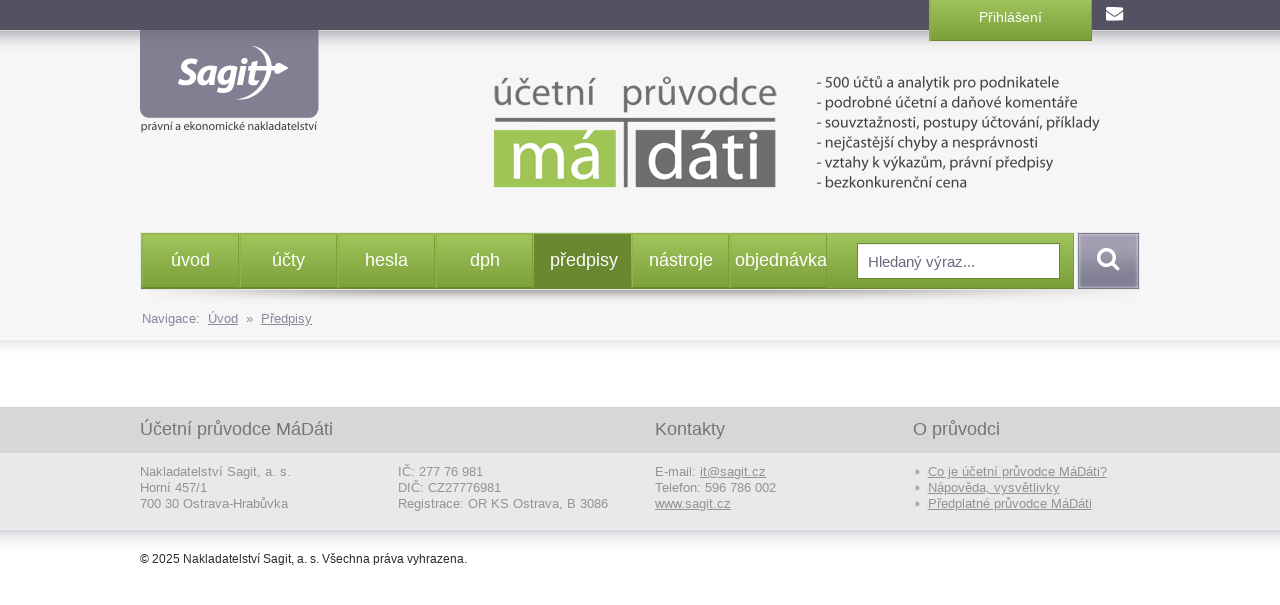

--- FILE ---
content_type: text/html
request_url: https://www.madati.cz/info/uz.asp?cd=219&typ=r&levelid=376458
body_size: 7677
content:

<!DOCTYPE html>
<html lang="cs">
<head>
  <title>Právní předpisy - Nakladatelství Sagit, a.s.</title>
<meta charset="windows-1250">
<meta http-equiv="Content-Type" content="text/html; charset=windows-1250">
<meta http-equiv="Content-language" content="cs">
<meta name="googlebot" content="snippet,archive">
<meta name="robots" content="all,index,follow">
<meta name="cache-control" content="private">
<meta http-equiv="pragma" content="no-cache">
<meta http-equiv="expires" content="mon, 01 Dec 2000 01:00:00 GMT">

<meta name="description" content="Na těchto stránkách najdete informace z práva, daní a účetnictví. Vybírat si můžete z 65 tématických oblastí - daně z příjmů, občanský zákoník, živnostenské podnikání atd.">
<meta name="keywords" content="účetnictví, daně, právo, vzdělávání, kurzy, školení, odborná literatura">
<SCRIPT>
var w = Math.max(document.documentElement.clientWidth, window.innerWidth || 0) >= 980
var retina = window.devicePixelRatio > 1;
if (retina && w) {
    document.write("<meta name='viewport' content='width=device-width,initial-scale=1'>")
//    document.write("<meta name='viewport' content='width=1100'>")
}
else {
    document.write("<meta name='viewport' content='width=device-width,initial-scale=1'>")
}
</SCRIPT>


<!--link rel="stylesheet/less" href="../less/bootstrap.less" type="text/css" /-->
<!--link rel="stylesheet/less" href="../less/responsive.less" type="text/css" /-->
<!--script src="../js/less-1.3.3.min.js"></script-->
<!--append ‘#!watch’ to the browser URL, then refresh the page. -->

<link href="../css/bootstrap.css" rel="stylesheet">
<link href="../css/style.css?v=58" rel="stylesheet">
<link href="../css/jquery-ui.css" rel="stylesheet">

<!-- HTML5 shim, for IE6-8 support of HTML5 elements -->
<!--[if lt IE 9]>
<script src="../js/html5shiv.js"></script>
<![endif]-->

<!-- Fav and touch icons -->

<link rel="apple-touch-icon" sizes="180x180" href="/apple-touch-icon.png?v=LbzlLkzo7q">
<link rel="icon" type="image/png" sizes="32x32" href="/favicon-32x32.png?v=LbzlLkzo7q">
<link rel="icon" type="image/png" sizes="16x16" href="/favicon-16x16.png?v=LbzlLkzo7q">
<link rel="manifest" href="/site.webmanifest?v=LbzlLkzo7q">
<link rel="mask-icon" href="/safari-pinned-tab.svg?v=LbzlLkzo7q" color="#5bbad5">
<link rel="shortcut icon" href="/favicon.ico?v=LbzlLkzo7q">
<meta name="msapplication-TileColor" content="#da532c">
<meta name="theme-color" content="#ffffff">

<script type="text/javascript" src="../js/jquery.min.js"></script>
<script type="text/javascript"src="../js/jquery.jeditable.js" ></script>
<script type="text/javascript" src="../js/bootstrap.min.js"></script>
<script type="text/javascript" src="../js/jquery-ui.js"></script>
<script type="text/javascript" src="../js/scripts.js?v=4"></script>
<!-- HTML5 shim and Respond.js IE8 support of HTML5 elements and media queries -->
<!--[if lt IE 9]>
  <script type='text/javascript' src="https://html5shiv.googlecode.com/svn/trunk/html5.js"></script>
  <script type='text/javascript' src="//cdnjs.cloudflare.com/ajax/libs/respond.js/1.4.2/respond.js"></script>
  <link href="../css/ie8.css" rel="stylesheet">
<![endif]-->

<link rel="stylesheet" href="../tbox/thickbox.css" media="screen,projection" type="text/css">
<script type="text/javascript" src="../tbox/thickbox.js"></script>
<script>
  (function(i,s,o,g,r,a,m){i['GoogleAnalyticsObject']=r;i[r]=i[r]||function(){
  (i[r].q=i[r].q||[]).push(arguments)},i[r].l=1*new Date();a=s.createElement(o),
  m=s.getElementsByTagName(o)[0];a.async=1;a.src=g;m.parentNode.insertBefore(a,m)
  })(window,document,'script','https://www.google-analytics.com/analytics.js','ga');

  ga('create', 'UA-3920781-64', 'auto');
  ga('send', 'pageview');

</script>

</head>

<body>
    <!-- start page loading -->
    <div id="preloader">
        <div class="row loader">
            <div class="loader-icon"></div>
        </div>
    </div>
    <!-- end page loading -->

<div class="container">

	<div class="row clearfix kosiklista">
		<div class="col-md-12 column kosiklista">
        <div class="kosik">
        <p>
        
            <span class="registrace"><a href="../info/login.asp?form=y">Přihlášení</a><!-- &nbsp;|&nbsp; <a href="">Registrace</a>--></span>
        
        <a class="mail" href="mailto:obchod@sagit.cz"><span>obchod@sagit.cz</span></a></p>
        </div>
		</div>
	</div>


    <div class="row clearfix">
		<div class="col-md-12 column hornilista">
        <h1>
        <a class="logo" title="Nakladatelství Sagit, a.s." accesskey="1" href="https://www.sagit.cz">
        <span>Nakladatelství Sagit, a.s.</span>
        </a>
        </h1>
		</div>
	</div>

	<div class="row clearfix hlavicka">
		<div class="col-md-12 column hlavickaobsah">
            <div style="padding: 0px 0px 0px 20px; margin-top: -10px;">
            
            <A title="Průvodce MáDáti" href="https://www.madati.cz/info/predplatne"><img src="../img/carousel/madati-2020.png" width="821" height="182" alt="Účetní průvodce MáDáti"></a>
            
            </div>
		</div>
	</div>

	<div class="row clearfix" id="topmenu">
      
		<div class="col-md-12 column">
			<nav class="navbar navbar-default" role="navigation">
				<div class="navbar-header">
					 <button type="button" class="navbar-toggle collapsed" data-toggle="collapse" data-target="#bs-example-navbar-collapse-1"> <span class="sr-only">Navigace</span><span class="icon-bar"></span><span class="icon-bar"></span><span class="icon-bar"></span></button>
                     
                     <a class="navbar-brand" href="../">úvod</a>
                     
				</div>
                <div class="navbar-obal clearfix">
				<div class="collapse navbar-collapse" id="bs-example-navbar-collapse-1">
                <ul class="nav navbar-nav"><li class="not"><a href="ucty">účty</a></li>
<li class="not"><a href="hesla">hesla</a></li>
<li class="dropdown"><a href="dph">dph</a><ul class="dropdown-menu clearfix" role="menu"><li><a href="rejstrik-podle-struktury-zakona-o-dph">Rejstřík podle struktury zákona o DPH</a></li><li><a href="abecedni-rejstrik">Abecední rejstřík</a></li></ul></li>
<li class="activeb not"><a href="predpisy">předpisy</a></li>
<li class="dropdown"><a href="nastroje">nástroje</a><ul class="dropdown-menu clearfix" role="menu"><li><a href="poznamky">Poznámky</a></li><li><a href="historie-prochazeni">Historie procházení</a></li><li><a href="zalozky">Záložky</a></li><li><a href="karta-zakaznika-r234">Karta zákazníka</a></li><li><a href="napoveda-r235">Nápověda</a></li><li><a href="odhlaseni">Odhlášení</a></li></ul></li>
<li class="not"><a href="objednat">objednávka</a></li>
</ul>
					<form class="navbar-form navbar-right" role="search" method="post" action="../info/search.asp?cd=205&typ=r&start=1&filtrs=úz">
						<div class="form-group">
							<input type="text" class="form-control" name="hledany" placeholder="Hledaný výraz..." value="" id="autocomplete" required>
						</div> <button type="submit" class="btn btn-search">Vyhledat</button>
					</form>
				</div>
				</div>
			</nav>
            
		</div>
      
	</div>
<div class="kompas">Navigace:&nbsp;&nbsp;<a href='../'>Úvod</a>&nbsp;&nbsp;&raquo;&nbsp;&nbsp;<a href="predpisy">Předpisy</a></div>
</div>
<script>
        $('#preloader').fadeOut('normall', function() {
            $(this).remove();
        });
</script>
<div class="container-menumax">
<div class="container">

</div>
</div>
<div class="container">
	<div class="row clearfix">
		<div class="col-md-8 column hlavni">
			<div class="row clearfix sekcetop">
            
    		</div>
		</div>
		<div class="col-md-4 column souv" id="souv">
            
		</div>
	</div>
</div>
<div class="container-max">
<div class="container">
	<div class="row clearfix pata" id="pata">
		<div class="patabox"><div class="col-md-3 column box">
            <h5>Účetní průvodce MáDáti</h5>
			<p>Nakladatelství Sagit, a. s.
            <BR>Horní 457/1
            <br>700 30  Ostrava-Hrabůvka
            </p>
		</div></div>
		<div class="patabox"><div class="col-md-3 column box">
            <h5>&nbsp;</h5>
            <p>IČ: 277 76 981
            <BR>DIČ: CZ27776981
            <br>Registrace: OR KS Ostrava, B 3086
            </p>
		</div></div>
		<div class="patabox"><div class="col-md-3 column box">
            <h5>Kontakty</h5>
            <p>E-mail: <A HREF="mailto:it@sagit.cz">it@sagit.cz</A>
            <BR>Telefon: 596 786 002
            <BR><a href="https://www.sagit.cz">www.sagit.cz</a>
            </p>
		</div></div>
		<div class="patabox"><div class="col-md-3 column">
            <h5>O průvodci</h5>
            <ul>
            <li><a href="https://www.madati.cz/info/co-je-ucetni-pruvodce-madati">Co je účetní průvodce MáDáti?</a></li>
            <li><a href="https://www.madati.cz/info/napoveda">Nápověda, vysvětlivky</a></li>
            <li><a href="https://www.madati.cz/info/predplatne">Předplatné průvodce MáDáti</a></li>
            </ul>
		</div></div>
	</div>
	<div class="row clearfix copy">
		<div class="col-md-9 column">
			<p>© 2025 Nakladatelství Sagit, a. s. Všechna práva vyhrazena.
        
			</p>
		</div>
		<div class="col-md-3 column">
		</div>
	</div>

<script language="JavaScript" type="text/javascript">

  var datumaktjs = '2025-12-26 00:00:00'

  var zpetjs = ''
  var odkazjs = ''


function doc_initsc() {

  var blok = $("#topmenu");
  var blokOffset = blok.offset().top;
  var blokBottom = blok.offset().top + blok.height();

  var blok2 = $("#souv");
  var blok2Offset = blok2.offset().top;

  var blok3 = $("#pata");
  var blok3Offset = blok3.offset().top;

  $(window).scroll(function() {
      blok.stop();
      var windowTop = $(window).scrollTop();
      if (windowTop > blokOffset) {
        windowTop = windowTop-blokOffset;
        $('.navbar-obal').css('background-image', 'none');
        $(blok).css('top', windowTop + 'px');
        //$(blok).css({"top": "0", "position": "fixed"});
      }  else {
        $('.navbar-obal').css('background-image', 'url(../img/back-navbar-obal.png)');
        $(blok).css('top', '0px');
      }


    if ($(window).width()>1020) {
      var windowTop2 = $(window).scrollTop();
      if (windowTop2 > blokOffset) {
        windowTop3 = windowTop2-blok2Offset+blok.height();
        if ((windowTop3+blok2.height()) < (blok3Offset-blokOffset-blok.height()-30)) {
          $(blok2).css('top', windowTop3 + 'px');
        }
      } else {
        $(blok2).css('top', '0px');
      }
    }
    });

  $(".scroll").click(function(event){
        event.preventDefault();
        var full_url = this.href;
        var parts = full_url.split("#");
        var trgt = parts[1];
        var target_offset = $("a[name='"+trgt+"']").offset();
        if ((document.body.clientWidth >= 800) && (document.body.clientWidth <= 1000)) {
        var target_top = target_offset.top-130;
        } else {
        
        var target_top = target_offset.top-80;
        
        }
        $('html, body').animate({scrollTop:target_top}, 500, 'linear');
  });

  var posX = 0;
  var posY = 0;

}

function doc_init() {

  $('.htx').click(function (e) {
    odkazjs = $(this).text();
    posX = $(this).position().left-30;
    var offset = $(this).offset();
    if ($(window).width() <= (offset.left+600)) { posX = 610-((offset.left+610)-$(document).width()); }
    if ($(window).width() <= (1000)) { posX = 10; }
    if ($(window).width() <= (800)) {  $('#vystup2').css('width', ($(window).width()-20)+'px'); }
    posY = $(this).position().top+110;
    datasrc = $(this).attr('data-source');
   	stahniData3(datasrc);
    $('#vystup2').css({"top": posY+"px", "left": posX+"px", "visibility": "visible" });
    return false;
  });

  $('.htxi').click(function (e) {
    posX = $(this).position().left-30;
    var offset = $(this).offset();
    if ($(window).width() <= (offset.left+600)) { posX = 610-((offset.left+610)-$(document).width()); }
    if ($(window).width() <= (1000)) { posX = 10; }
    if ($(window).width() <= (800)) {  $('#vystup2').css('width', ($(window).width()-20)+'px'); }
    posY = $(this).position().top+110;
    datasrc = $(this).attr('data-source');
   	stahniData2('*'+datasrc);
    $('#vystup2').css({"top": posY+"px", "left": posX+"px", "visibility": "visible" });
  });

  $('.htxuz').click(function (e) {
    posX = $(this).position().left-30;
    var offset = $(this).offset();
    if ($(window).width() <= (offset.left+600)) { posX = 610-((offset.left+610)-$(document).width()); }
    if ($(window).width() <= (1000)) { posX = 10; }
    if ($(window).width() <= (800)) {  $('#vystup2').css('width', ($(window).width()-20)+'px'); }
    posY = $(this).position().top+20;
    datasrc = $(this).attr('data-source');
   	UZstahniData3(datasrc);
    $('#vystup2').css({"top": posY+"px", "left": posX+"px", "visibility": "visible" });
  });

  $('.htxuzi').click(function (e) {
    odkazjs = $(this).text();
    posX = $(this).position().left-30;
    var offset = $(this).offset();
    if ($(window).width() <= (offset.left+600)) { posX = 610-((offset.left+610)-$(document).width()); }
    if ($(window).width() <= (1000)) { posX = 10; }
    if ($(window).width() <= (800)) {  $('#vystup2').css('width', ($(window).width()-20)+'px'); }
    posY = $(this).position().top+20;
    datasrc = $(this).attr('data-source');
    zpetjs = '*'+datasrc
   	UZstahniData2('*'+datasrc);
    $('#vystup2').css({"top": posY+"px", "left": posX+"px", "visibility": "visible" });
  });

  $('.htxap').click(function (e) {
    odkazjs = $(this).text();
    posX = $(this).position().left-30;
    var offset = $(this).offset();
    if ($(window).width() <= (offset.left+600)) { posX = 610-((offset.left+610)-$(document).width()); }
    if ($(window).width() <= (1000)) { posX = 10; }
    if ($(window).width() <= (800)) {  $('#vystup2').css('width', ($(window).width()-20)+'px'); }
    posY = $(this).position().top+20;
    datasrc = $(this).attr('data-source');
    var arrdata = datasrc.split("~");
    zpetjs = arrdata[0];
    datumaktjs = arrdata[1];
   	stahniData3b(arrdata[0],arrdata[1]);
    $('#vystup2').css({"top": posY+"px", "left": posX+"px", "visibility": "visible" });
  });


  $('.odkaz, .odkaz SUP').mouseenter(function (e) {
    posX = $(this).position().left+20;
    posY = $(this).position().top-20;
    datatrgt = $(this).attr('data-target');
    $('#'+datatrgt).css({"top": posY+"px", "left": posX+"px", "visibility": "visible" });
  });

  $('.odkaz, .odkaz SUP').mouseleave(function (e) {
    datatrgt = $(this).attr('data-target');
    $('#'+datatrgt).css({"visibility": "hidden" });
  });

}

function doc_inito() {

  $('.htxo').click(function (e) {
    vymazData2();
    return false;
  });

  $('.htxoo').click(function (e) {
    return false;
  });

  $('.htxuzio').click(function (e) {
    datasrc = $(this).attr('data-source');
    if ((datasrc.indexOf("")<0) || ("" == "")) {
        if (datasrc.indexOf("*")<0) {
   	        UZstahniData2b('*'+datasrc,datumaktjs,zpetjs,odkazjs);
        } else {
          	UZstahniData2b(datasrc,datumaktjs,zpetjs,odkazjs);
        }
    } else {
        if (datasrc.indexOf("*")<0) {
   	        UZstahniData2('*'+datasrc,datumaktjs,zpetjs,odkazjs);
        } else {
          	UZstahniData2(datasrc,datumaktjs,zpetjs,odkazjs);
        }
    }

  });

  $('.odkaz, .odkaz SUP').mouseenter(function (e) {
    posX = $(this).position().left+20;
    posY = $(this).position().top-20;
    datatrgt = $(this).attr('data-target');
    $('#'+datatrgt).css({"top": posY+"px", "left": posX+"px", "visibility": "visible" });
  });

  $('.odkaz, .odkaz SUP').mouseleave(function (e) {
    datatrgt = $(this).attr('data-target');
    $('#'+datatrgt).css({"visibility": "hidden" });
  });

  $(".telov").on("mousewheel DOMMouseScroll", function(e){
        var delta = e.originalEvent.wheelDelta || e.originalEvent.detail;
        if(navigator.userAgent.toLowerCase().indexOf('firefox') > -1) {
        this.scrollTop += ( delta < 0 ? -1 : 1 ) * 30;
        } else {
        this.scrollTop += ( delta < 0 ? 1 : -1 ) * 30;
        }
        e.preventDefault();
  });


}

$(document).ready(function(){
    doc_initsc();
    doc_init();
    
});


$(function() {
  $("#vystup2").draggable({
        handle: ".hlavav"
    });
  $("#vystup2").resizable();
});


$(function() {
  $(".editable_textarea").editable("delfin-ulozpozn.asp", {
      indicator : "<center><img src='../img/ajax-loader.gif'></center>",
      type   : 'textarea',
      submitdata: { _method: "put" },
      select : false,
      submit : ' ',
      cssclass : "editable"
  });
});

function save_checkbox(checkbox_id, record_id) {
//    document.location.href='on-off.asp?checked='+checkbox_id+'&r_id='+record_id;
    $.post( 'on-off.asp' , { checked : checkbox_id, r_id : record_id }, '');
}

function stahniData(akce) {
    vymazData();
    vymazData2();
    zavriv2();
	var hlavicka = document.getElementsByTagName('head')[0];
	var dataLoader = document.getElementById('scriptLoader');
    if(dataLoader) hlavicka.removeChild(dataLoader);
	script = document.createElement('script');
	script.id = 'scriptLoader';
	script.src = vypisText('<div class="telom"><p class="normalcentertucny">... okamžik prosím, připravuji data ...</p></div>')
	x = document.getElementsByTagName('head')[0];
	x.appendChild(script);
	var hlavicka = document.getElementsByTagName('head')[0];
	var dataLoader = document.getElementById('scriptLoader');
    if(dataLoader) hlavicka.removeChild(dataLoader);
	script = document.createElement('script');
	script.id = 'scriptLoader';
	script.src = 'uztxtvystup.asp?levelid='+akce+'&datumakt=2025-12-26 00:00:00&r='+Math.random();
	x = document.getElementsByTagName('head')[0];
	x.appendChild(script);
	return false;
}

function stahniData2(akce) {
    vymazData2();
	var hlavicka = document.getElementsByTagName('head')[0];
	var dataLoader = document.getElementById('scriptLoader');
    if(dataLoader) hlavicka.removeChild(dataLoader);
	script = document.createElement('script');
	script.id = 'scriptLoader';
	script.src = vypisText2b('<div class="telom"><p class="normalcentertucny">... okamžik prosím, připravuji data ...</p></div>')
	x = document.getElementsByTagName('head')[0];
	x.appendChild(script);
	var hlavicka = document.getElementsByTagName('head')[0];
	var dataLoader = document.getElementById('scriptLoader');
    if(dataLoader) hlavicka.removeChild(dataLoader);
	script = document.createElement('script');
	script.id = 'scriptLoader';
	script.src = 'delfinvystup2.asp?levelid='+akce+'&datumakt=2025-12-26 00:00:00&r='+Math.random();
	x = document.getElementsByTagName('head')[0];
	x.appendChild(script);
	return false;
}

function stahniData3(akce) {
    vymazData2();
	var hlavicka = document.getElementsByTagName('head')[0];
	var dataLoader = document.getElementById('scriptLoader');
    if(dataLoader) hlavicka.removeChild(dataLoader);
	script = document.createElement('script');
	script.id = 'scriptLoader';
	script.src = vypisText2('<div class="telom"><p class="normalcentertucny">... okamžik prosím, připravuji data ...</p></div>')
	x = document.getElementsByTagName('head')[0];
	x.appendChild(script);
	var hlavicka = document.getElementsByTagName('head')[0];
	var dataLoader = document.getElementById('scriptLoader');
    if(dataLoader) hlavicka.removeChild(dataLoader);
	script = document.createElement('script');
	script.id = 'scriptLoader';
	script.src = 'uztxtvystup3.asp?cd=219&typ=r&levelid='+akce+'&datumakt=2025-12-26 00:00:00&r='+Math.random();
	x = document.getElementsByTagName('head')[0];
	x.appendChild(script);
	return false;
}

function stahniData3b(akce,kdy) {
    vymazData2();
	var hlavicka = document.getElementsByTagName('head')[0];
	var dataLoader = document.getElementById('scriptLoader');
    if(dataLoader) hlavicka.removeChild(dataLoader);
	script = document.createElement('script');
	script.id = 'scriptLoader';
	script.src = vypisText2('<div class="telom"><p class="normalcentertucny">... okamžik prosím, připravuji data ...</p></div>')
	x = document.getElementsByTagName('head')[0];
	x.appendChild(script);
	var hlavicka = document.getElementsByTagName('head')[0];
	var dataLoader = document.getElementById('scriptLoader');
    if(dataLoader) hlavicka.removeChild(dataLoader);
	script = document.createElement('script');
	script.id = 'scriptLoader';
	script.src = 'uztxtvystup3b.asp?cd=219&typ=r&levelid='+akce+'&datumakt='+kdy+'&r='+Math.random();
	x = document.getElementsByTagName('head')[0];
	x.appendChild(script);
	return false;
}

function UZstahniData(akce) {
    vymazData();
    vymazData2();
    zavriv2();
  var hlavicka = document.getElementsByTagName('head')[0];
  var dataLoader = document.getElementById('scriptLoader');
    if(dataLoader) hlavicka.removeChild(dataLoader);
  script = document.createElement('script');
  script.id = 'scriptLoader';
  script.src = vypisText('<div class="telom"><p class="normalcentertucny">... okamžik prosím, připravuji data ...</p></div>')
  x = document.getElementsByTagName('head')[0];
  x.appendChild(script);
  var hlavicka = document.getElementsByTagName('head')[0];
  var dataLoader = document.getElementById('scriptLoader');
    if(dataLoader) hlavicka.removeChild(dataLoader);
  script = document.createElement('script');
  script.id = 'scriptLoader';
  script.src = 'uztxtvystup.asp?levelid='+akce+'&datumakt=2025-12-26 00:00:00&r='+Math.random();
  x = document.getElementsByTagName('head')[0];
  x.appendChild(script);
  return false;
}

function UZstahniData2(akce,kdy,zpet,odkaz) {
    vymazData2();
  var hlavicka = document.getElementsByTagName('head')[0];
  var dataLoader = document.getElementById('scriptLoader');
    if(dataLoader) hlavicka.removeChild(dataLoader);
  script = document.createElement('script');
  script.id = 'scriptLoader';
  script.src = vypisText2('<div class="telom"><p class="normalcentertucny">... okamžik prosím, připravuji data ...</p></div>')
  x = document.getElementsByTagName('head')[0];
  x.appendChild(script);
  var hlavicka = document.getElementsByTagName('head')[0];
  var dataLoader = document.getElementById('scriptLoader');
    if(dataLoader) hlavicka.removeChild(dataLoader);
  script = document.createElement('script');
  script.id = 'scriptLoader';
  script.src = 'uztxtvystup2.asp?levelid='+akce+'&datumakt=2025-12-26 00:00:00&zpet='+zpet+'&odkaz='+odkaz+'&r='+Math.random();
  x = document.getElementsByTagName('head')[0];
  x.appendChild(script);
  return false;
}

function UZstahniData2b(akce,kdy,zpet,odkaz) {
    vymazData2();
  var hlavicka = document.getElementsByTagName('head')[0];
  var dataLoader = document.getElementById('scriptLoader');
    if(dataLoader) hlavicka.removeChild(dataLoader);
  script = document.createElement('script');
  script.id = 'scriptLoader';
  script.src = vypisText2('<div class="telom"><p class="normalcentertucny">... okamžik prosím, připravuji data ...</p></div>')
  x = document.getElementsByTagName('head')[0];
  x.appendChild(script);
  var hlavicka = document.getElementsByTagName('head')[0];
  var dataLoader = document.getElementById('scriptLoader');
    if(dataLoader) hlavicka.removeChild(dataLoader);
  script = document.createElement('script');
  script.id = 'scriptLoader';
  script.src = 'uztxtvystup2b.asp?levelid='+akce+'&datumakt='+kdy+'&zpet='+zpet+'&odkaz='+odkaz+'&r='+Math.random();
  x = document.getElementsByTagName('head')[0];
  x.appendChild(script);
  return false;
}

function UZstahniData3(akce) {
    vymazData2();
  var hlavicka = document.getElementsByTagName('head')[0];
  var dataLoader = document.getElementById('scriptLoader');
    if(dataLoader) hlavicka.removeChild(dataLoader);
  script = document.createElement('script');
  script.id = 'scriptLoader';
  script.src = vypisText2('<div class="telom"><p class="normalcentertucny">... okamžik prosím, připravuji data ...</p></div>')
  x = document.getElementsByTagName('head')[0];
  x.appendChild(script);
  var hlavicka = document.getElementsByTagName('head')[0];
  var dataLoader = document.getElementById('scriptLoader');
    if(dataLoader) hlavicka.removeChild(dataLoader);
  script = document.createElement('script');
  script.id = 'scriptLoader';
  script.src = 'uztxtvystup3.asp?cd=219&typ=r&levelid='+akce+'&datumakt=2025-12-26 00:00:00&r='+Math.random();
  x = document.getElementsByTagName('head')[0];
  x.appendChild(script);
  return false;
}

function UZstahniData3b(akce,kdy) {
  vymazData2();
  datumaktjs = kdy
  zpetjs = akce
  var hlavicka = document.getElementsByTagName('head')[0];
  var dataLoader = document.getElementById('scriptLoader');
    if(dataLoader) hlavicka.removeChild(dataLoader);
  script = document.createElement('script');
  script.id = 'scriptLoader';
  script.src = vypisText2('<div class="telom"><p class="normalcentertucny">... okamžik prosím, připravuji data ...</p></div>')
  x = document.getElementsByTagName('head')[0];
  x.appendChild(script);
  var hlavicka = document.getElementsByTagName('head')[0];
  var dataLoader = document.getElementById('scriptLoader');
    if(dataLoader) hlavicka.removeChild(dataLoader);
  script = document.createElement('script');
  script.id = 'scriptLoader';
  script.src = 'uztxtvystup3b.asp?cd=219&typ=r&levelid='+akce+'&datumakt='+kdy+'&r='+Math.random();
  x = document.getElementsByTagName('head')[0];
  x.appendChild(script);
  return false;
}

function UZstahniData3bext(akce,kdy) {
  vymazData2();
  datumaktjs = kdy
  zpetjs = akce
  var hlavicka = document.getElementsByTagName('head')[0];
  var dataLoader = document.getElementById('scriptLoader');
    if(dataLoader) hlavicka.removeChild(dataLoader);
  script = document.createElement('script');
  script.id = 'scriptLoader';
  script.src = vypisText2('<div class="telom"><p class="normalcentertucny">... okamžik prosím, připravuji data ...</p></div>')
  x = document.getElementsByTagName('head')[0];
  x.appendChild(script);
  var hlavicka = document.getElementsByTagName('head')[0];
  var dataLoader = document.getElementById('scriptLoader');
    if(dataLoader) hlavicka.removeChild(dataLoader);
  script = document.createElement('script');
  script.id = 'scriptLoader';
  script.src = 'uztxtvystup3bext.asp?cd=219&typ=r&levelid='+akce+'&datumakt='+kdy+'&r='+Math.random();
  x = document.getElementsByTagName('head')[0];
  x.appendChild(script);
  return false;
}

function vypisText(txt) {
    vymazData();
	vystup.innerHTML += txt;
    doc_initsc();
    doc_init();
}

function vypisText2(txt) {
    vymazData2();
	vystup2.innerHTML = txt;
    doc_inito();
}

function vypisText2b(txt) {
    vymazData2();
	vystup2.innerHTML += txt;
    doc_inito();
}

function chyba(txt) {
	alert(txt);
	return true;
    doc_inito();
}

function vymazData() {
	while(vystup.hasChildNodes()) vystup.removeChild(vystup.childNodes[0]);
	return false;
}

function vymazData2() {
    $('.telov').remove();
    //vystup2.innerHTML = "";
	while(vystup2.hasChildNodes()) vystup2.removeChild(vystup2.childNodes[0]);
	return false;
    doc_inito();
}

function zavriv2() {
        vymazData2();
	    var prvek = document.getElementById('vystup2');
    	prvek.style.visibility='hidden';
}

function noveokno(parametr,parametr2) {
    window.open('uztxt.asp?cd=219&typ=r&levelid='+parametr+'&levelidzalozka='+parametr2+'&datumakt=2025-12-26 00:00:00')
}

function noveoknoa(parametr,parametr2,parametr3) {
    window.open('uztxt.asp?cd=219&typ=r&datumakt='+parametr3+'&levelid='+parametr+'&levelidzalozka='+parametr2+'')
}

function noveoknoext(parametr,parametr2) {
    if (parametr2>'') {
    window.open('uz.asp?cd=219&typ=r&levelid='+parametr+'&levelidzalozka='+parametr2);
    } else {
    window.open('uz.asp?cd=219&typ=r&levelid='+parametr);
    }
}

function disp(number) {
 		var obj = document.getElementById('r' + number);
		var obji = document.getElementById('lvl' + number);
        typ = typeof obj
        if (typ=='object') {
			if (obj.style.display == "block")
	        	{
                obj.style.display="none";
                obji.src = "../ikony/plus.gif"
                }
	        else
	        	{
                obj.style.display="block";
                obji.src = "../ikony/minus.gif"
                }
            }
}



</script>

<script type="text/javascript">
/* <![CDATA[ */
var seznam_retargeting_id = 51790;
/* ]]> */
</script>
<script type="text/javascript" src="//c.imedia.cz/js/retargeting.js"></script>
						

<!-- PASS THRU DATA OBJECT -->
<script type="text/javascript">
var lz_data = {overwrite:false,language:'cs'};
</script>
<!-- PASS THRU DATA OBJECT -->


<!-- Smartsupp Live Chat script -->
<script type="text/javascript">
var _smartsupp = _smartsupp || {};
_smartsupp.key = 'f978200ef03b6ac4af793742e227185c3b57f1d1';
window.smartsupp||(function(d) {
  var s,c,o=smartsupp=function(){ o._.push(arguments)};o._=[];
  s=d.getElementsByTagName('script')[0];c=d.createElement('script');
  c.type='text/javascript';c.charset='utf-8';c.async=true;
  c.src='https://www.smartsuppchat.com/loader.js?';s.parentNode.insertBefore(c,s);
})(document);
</script>
</div>
</div>
</body>
</html>


--- FILE ---
content_type: text/css
request_url: https://www.madati.cz/css/style.css?v=58
body_size: 17788
content:
/*body { background-image: url(../img/back-body.png); background-repeat: repeat-x; font-family: "Myriad Pro","Helvetica Neue",Helvetica,Arial,sans-serif; }*/
@font-face {
font-family: 'LucidaC';
font-style: normal;
font-weight: normal;
src: url('LucidaConsole.woff') format('woff');
}


body { background-image: url(../img/back-body.png); background-repeat: repeat-x; font-family: "Myriad Pro","Helvetica Neue",Helvetica,Arial,sans-serif; }
body.homepage { background-image: url(../img/back-body-shorthp.png?v=2); background-repeat: repeat-x; font-family: "Myriad Pro","Helvetica Neue",Helvetica,Arial,sans-serif; }
body.app { background-image: url(../img/back-body-shorthp-a.png?v=2); background-repeat: repeat-x; font-family: "Myriad Pro","Helvetica Neue",Helvetica,Arial,sans-serif; }
body.incl { background-image: none; font-family: "Myriad Pro","Helvetica Neue",Helvetica,Arial,sans-serif; }

/* loader */
#preloader {
  position: fixed;
  left: 0;
  top: 0;
  z-index: 99999;
  width: 100%;
  height: 100%;
  overflow: visible;
  background: #fff;
  display: table;
  text-align: center; }

.loader {
  display: table-cell;
  vertical-align: middle;
  position: relative;
  width: 200px;
  height: 200px; }

.loader-icon {
  width: 80px;
  height: 80px;
  border: 5px solid rgb(105, 136, 47);
  border-right-color: #eee;
  border-radius: 50%;
  position: relative;
  animation: loader-rotate 1s linear infinite;
  margin: 0 auto; }

@keyframes loader-rotate {
  0% {
    transform: rotate(0); }
  100% {
    transform: rotate(360deg); } }


@media (min-width: 500px) {
body.incl .container {
  width: 280px;
}
}

h1, h2, h3, h4, h5 { font-family: "Myriad Pro","Helvetica Neue",Helvetica,Arial,sans-serif; font-weight: 300; }
h3 { font-size: 20px; }
h3 { font-size: 16px; clear: both; }
h3.seznam { margin-bottom: 2px; }
p.seznamhist { margin-bottom: 0px; }
h3.seznamhist { margin-top: 0px; }
p {
  margin: 0 0 5px 0;
  line-height: 1.25;
}
h4 { font-weight: normal; font-size: 100%; margin: 15px 10px 0px 10px; }
.oddil { color:  #69882F; font-size: 22px; border-bottom: 1px solid #69882F; margin: 20px 0 20px; padding: 0 0 10px; }
.oddil a { text-decoration: none !important; }
.oddilod { color:  #69882F; font-size: 22px; border-bottom: 1px solid #69882F; margin: 50px 0 20px; padding: 0 0 10px; }
.rub { color:  #69882F; font-size: 18px; border-bottom: 1px solid #69882F; margin: 20px 0 20px; padding: 0 0 10px; }
.rub a { text-decoration: none !important; }

a.nam { color: inherit; text-decoration: none !important; }
a.nam:link, a.nam:hover, a.nam:visited { color: inherit; }
a.nam:hover { text-decoration: none; }

TABLE TD, TABLE TH {padding: 0.3em 0.3em; line-height: 1.25;}

.img-responsive {
  display: inline-block !important;
}

.navbar {
    min-height: 37px;
}
.navbar-sub {
    display: block;
}

.navbar-nav > li > a {
	padding-top: 16px;
	padding-bottom: 22px;
}

.dropdown:hover .dropdown-menu {
  display: block  !important;

}

.dropdown-menu {
  padding: 0 !important;
}

.dropdown-menu {
    border: 0px !important;
    margin-top: -53px !important;
    margin-left: 30% !important;
    width: 70%;

}

.dropdown-menu li {
    height: 49px !important;
    margin: 0px 0px 0px 1px !important;
    border-left: 0px solid #B3023E !important;
    border-top: 0px solid #B3023E !important;
    border-right: 0px solid #9C0130 !important;
    border-bottom: 1px solid #A0C45D !important;
    background-image: url(../img/back-navbarbut.png); background-position: top; background-repeat: repeat-x;
 }

.dropdown-menu li a {
    margin: 0px 0px 0px 0px !important;
    padding: 8px 18px 8px 14px;
    background-color: transparent !important;
    width: auto;
    text-align: left;
 }

.form-group {
  margin-bottom: 0px;
  float: unset !important;
}

.navbar-form .form-group {
  display: inline-block;
}

.form-group .col-sm-1, .form-group .col-sm-2, .form-group .col-sm-3, .form-group .col-sm-4, .form-group .col-sm-5, .form-group .col-sm-6, .form-group .col-sm-7, .form-group .col-sm-8, .form-group .col-sm-9, .form-group .col-sm-10, .form-group .col-sm-11, .form-group .col-sm-12 {
  padding: 0px 5px 10px 0px !important;
}

.form-group label {
  position: relative;
  top: 6px;
  font-weight: normal;
}

.form-group .checkbox label {
  position: relative;
  top: 0px;
}

#tabs-1, #tabs-2 {
  padding: 10px 5px 0px 5px;
}

#tabs-1 div, #tabs-2 div {
  padding: 10px 5px 0px 10px;
}

#tabs-1 .checkbox, #tabs-2 .checkbox {
  margin: 0px 0px 0px 10px;
}

#DA {
  display: none;
}

@media (max-width: 800px) {
.navbar-sub {
    min-height: 218px;
    z-index: 10 !important;
    background-color: #FFFFFF !important;
}
.navbar-obal {
    min-height: 0px !important;
    height: 0px !important;
    z-index: 1 !important;
}
}

.navbar-sub ul {
  background-color: #69882F;
}

.navbar-sub .activeb {
    background-color: #31000f !important; background-image: none;
    border: 1px solid #69882F;
   }
.navbar-sub .activeb a {
    background-color: #31000f !important; background-image: none; height: 36px;
   }


.container { padding: 0px 10px 0px 10px; }
/*.kompas { padding: 0px 0px 5px 2px; margin-top: -10px; position: relative; z-index: 9; color:  #8b899d; font-size: 13px; }*/
.kompas { padding: 0px 0px 3px 2px; margin-top: -2px; position: relative; z-index: 9; color:  #8b899d; font-size: 13px; }
.kompas a { color: #8b899d; text-decoration: underline; }

.logo-md {
  height: 71px !important;
  background-image: url(../img/logo-md-179.png) !important;
  margin-top: 6px !important;
}

@media (max-width: 800px) {
.logo-md {
	height: 71px !important;
	background-image: url(../img/logo-md-179.png) !important;
	margin-top: 6px !important;
	width: 158px !important;
	position: absolute !important;
	left: 205px !important;
	top: 49px !important;
	background-size: contain !important;
}

body {
	background-image: url(../img/back-body-short.png);

}

}

@media (min-width: 1020px) {
  .container { width: 1020px; }
    .kompas { /*z-index: 99;*/ }

}
.hornilista { height: 50px; overflow: visible; }
.hornilista h1 { margin: 0px; padding: 0px; }
.hornilista h1 a.logo { clear: left; display: block; height: 232px; width: 179px; z-index: 999; margin: 0px; padding: 0px; background-image: url(../img/back-logo3.png?v=2); background-position: top left; background-repeat: no-repeat; }
.hornilista h1 a.logomd { clear: left; display: block; height: 232px; width: 300px; z-index: 999; margin: 0px; padding: 0px; background-image: url(../img/back-logo-md.png); background-position: top left; background-repeat: no-repeat; }
.hornilista h1 span { margin: 0px; position: relative; top: -1000px; }


.kosiklista { height: 0px; overflow: visible; z-index: 999; }
.kosik { float: right; color: #ffffff; font-size: 13px; font-weight: 400; margin: 0px; }

.obsah { display: block; float: left; background-image: url(../img/back-obsah2.png); background-position: left; background-repeat: no-repeat; padding: 6px 15px 0px 30px; }
a span.obsah { color: #FFFFFF; }
a span.obsah:hover b { color: #FFFFFF; text-decoration: underline; }

.registrace { display: block; float: left; width: 163px; height: 41px; background-image: url(../img/back-registrace.png); background-repeat: no-repeat; padding: 9px 0px 0px 0px; text-align: center; }
.registrace a { font-size: 14px; font-weight: 400; color: #FFFFFF; }

.kosik a.mail { display: block; float: left; width: 48px; height: 30px; background-image: url(../img/back-btnmail.png); background-repeat: no-repeat; }
.kosik a.mail span { position: relative; top: -1000px; }



@media (max-width: 480px) {
  .registrace { position: relative; left: 45px; }
}

.hlavicka { height: 95px; }
.hlavickaobsah { display: none; }


@media (min-width: 1020px) {
  .hlavickaobsah { display: block; margin-left: 179px; max-width: 849px; }
  .hlavickaobsahmd { display: block; margin-left: 300px; max-width: 728px; }
}
.carousel, .carousel-inner { width: 821px; height: 182px; }

.carousel-href {
	display: block;
	width: 821px;
	height: 182px;
	position: relative;
	top: -182px;
}

.carousel-caption {
 left: 563px;
 top: 126px;
 width: 121px;
 height: 37px;
 padding: 0px;
 overflow: hidden;
}

.carousel-caption a,  .active .carousel-caption a {
 color: transparent;
 background-color: transparent !important;
 text-shadow: none;
 display: block;
 width: 121px;
 height: 1px;
 padding-top: 36px;
 overflow: hidden;
}

.car-2 .carousel-caption {
 left: 582px;
 top: 85px;
 width: 240px;
 height: 80px;
 padding: 0px;
 overflow: hidden;
 background-color: #F6F6F6;
 padding-top: 33px
}

.car-2 .carousel-caption a,  .car-2 .active .carousel-caption a {
 color: transparent;
 background-color: transparent !important;
 text-shadow: none;
 display: block;
 width: 240px;
 height: 48px;
 padding: 0px;
 overflow: hidden;
 height: auto;
}

.topPrice::after {
	content: "";
	display: inline-block;
	position: absolute;
	left: 50%;
	margin-left: -50%;
	top: 50%;
	width: 90%;
	height: 1px;
	-webkit-transform: rotate(-20deg);
	-ms-transform: rotate(-20deg);
	transform: rotate(-13deg);
	background-color: #6D6E70;
}

.carousel-indicators { bottom: 58px; margin-left: 0px; left: 79%; width: 12%; }
.carousel-indicators li { background-color: #D8D7D7; }
.carousel-indicators .active { background-color: #D8D7D7; border: 1px solid black; }


@media (min-width: 600px) {
    .col-md-6 { width: 50%; float: left; }
}


/*.container-menumax { background-image: url(../img/back-bodymenu.png); background-position: bottom; background-repeat: repeat-x; min-height: 119px; }*/
.container-menumax { background-image: url(../img/back-bodymenu.png); background-position: bottom; background-repeat: repeat-x; min-height: 37px; }
.navbar-collapse {
    max-height: none;
    padding: 0px;
}
.navbar-obal {
    min-height: 75px;
    height: 75px;
}
.navbar {
    border-radius: 0px; height: 58px; margin-bottom: 18px;
    background-image: url(../img/back-navbar.png); background-position: top; background-repeat: repeat-x;
    z-index: 99;
  }
.navbar-header, .navbar li {
    height: 54px;
    margin: 1px 0px 0px 1px;
    border-left: 1px solid #8DB543;
    border-top: 1px solid #93BA4B;
    border-right: 1px solid #7BA037;
    border-bottom: 1px solid #69882F;
    background-image: url(../img/back-navbarbut.png); background-position: top; background-repeat: repeat-x;
 }
.navbar a {
    color:  #ffffff !important;
    font-size: 14px;
    font-weight: 400;
   }

.navbar li a span {
 text-transform: uppercase;
   }

.navbar a .caret {
    border-bottom-color: #fff !important;
    border-top-color: #fff !important;
    margin-left: 5px !important;
}

.navbar-sub {
    height: 37px !important;
    background-image: none !important;
    background-color: #69882F;
    display: block;
}

.navbar-obal-sub {
    min-height: 37px;
    height: 37px;
}


.navbar-sub li {
    min-height: 36px !important;
    height: 36px !important;
    border: 0px !important;
    margin: 0px !important;
    background-image: url(../img/back-navbarbut2.png); background-position: left top; background-repeat: no-repeat;
}

.navbar-sub li:first-child {
    background-image: none !important;
}

.navbar-sub li a {
    line-height: 0px !important;
    width: auto !important;
    padding-left: 35px;
    padding-right: 35px;
    text-transform: lowercase;
}


@media (min-width: 801px) {
.hlavicka { height: 182px; }
.navbar-obal {
    height: 134px;
    display: block;
    background-image: url(../img/back-navbar-obal.png); background-position: bottom center !important; background-repeat: no-repeat !important;
}

.con-bot .navbar-obal {
    height: 134px;
    display: block;
    background-image: none !important;
}

.navbar {
    height: 117px;
  }
.navbar .activeb {
    background-color: #69882F !important; background-image: none;
    border: 1px solid #69882F;
   }
.activeb a {
    background-color: #69882F !important; background-image: none;
   }

.navbar a {
    color:  #ffffff !important;
    font-size: 18px;
    font-weight: 400;
    width: 95px;
    text-align: center;
    line-height: 14px !important;
    padding-top: 18px !important;
   }

.nav > li:nth-of-type(6) > a {
  padding-left: 4px !important;
}

.navbar a.dvaradky {
    padding-top: 11px !important;
   }

.dropdown-menu {
    border: 0px !important;
    margin-top: 2px !important;
    margin-left: -3px !important;
    width: auto;

}

.dropdown-menu li {
    height: 50px !important;
    margin: 0px 0px 0px 1px !important;
    border-left: 0px solid #B3023E !important;
    border-top: 0px solid #B3023E !important;
    border-right: 0px solid #9C0130 !important;
    border-bottom: 1px solid #A0C45D !important;
    background-image: url(../img/back-navbarbut.png); background-position: top; background-repeat: repeat-x;
 }


}

.navbar form {
    text-align: right;
    width: 100%;
    margin: 4px 0px 19px -1px;
    border-left: 1px solid #B3023E !important;
    background-image: url(../img/back-navbar.png); background-position: bottom; background-repeat: repeat-x;
    display: block;
   }

@media (min-width: 1020px) {
.navbar-obal {
    height: auto;
}
.navbar {
    height: 58px;
  }
.navbar form {
    text-align: right;
    width: auto;
    margin: 0px;
    border: 0px solid !important;
    background-image: none;
}
.navbar-sub {
    min-height: 37px !important;
    margin: -20px 1px 20px 1px !important;
    display: block
}
.navbar-obal-sub {
    height: 55px;
    display: block;
    /*background-image: url(../img/back-navbar-obal.png) !important; background-position: bottom center !important; background-repeat: no-repeat !important;*/
}
.navbar-sub .activeb {
    background-color: #4F6723 !important; background-image: none;
    border: 1px solid #4F6723;
   }
.navbar-sub .activeb a {
    background-color: #4F6723 !important;
    background-image: none;
    height: 36px;
    display:block;
   }

}

.navbar input {
 width: 203px;
 height: 36px;
 border: 1px solid #69882F;
 padding: 5px 10px;
 margin: 0px 7px 0px 0px;
 border-radius: 0px;
 color:  #6A687D;
 font-size: 15px;
   }

.navbar input::-webkit-input-placeholder {
  color: #6A687D;
}

.navbar input:-moz-placeholder { /* Firefox 18- */
  color: #6A687D;
}

.navbar input::-moz-placeholder {  /* Firefox 19+ */
  color: #6A687D;
}

.navbar input:-ms-input-placeholder {
  color: #6A687D;
}

.navbar .btn-search {
 background-image: url(../img/back-btnsearch.png); background-repeat: no-repeat;
 width: 68px;
 height: 56px;
 border: 0px;
 padding: 0px;
 margin: 0px -15px 0px 0px;
 border-radius: 0px;
 color: transparent;
   }
.nav-pills {
    border-radius: 0px; height: 74px; margin-bottom: 45px !important;
    background-color:  #95959f !important;
  }
@media (max-width: 800px) {
.nav {
    margin: 0px 0px 0px 0px;
    background-color: #FFFFFF;
  }
.nav li {
    margin: 0px 0px 1px 0px;
  }
.nav li a {
    height: 52px;
    padding-top: 15px;
  }
.activeb a {
    background-color: #69882F !important; background-image: none;
   }
.navbar-form {
    margin-top: 0px !important;
    margin-right: 0px !important;
    padding: 0px 0px 0px 10px !important;
  }
.navbar-form input {
    margin-top: 10px !important;
  }
.form-group {
    float: left;
  }
.btn-search {
    margin-right: -1px !important;
  }
.hlavni {
    padding-left: 16px;
   }
.souv {
    padding-left: 16px;
   }
.nav-pills {
    margin-left: 1px;
   }
}

.top, .humenurbox {
 display: none !important;
 }
.mr0 {
 display: block !important;
 background-image: url(../img/back-temabut.png);
 width: 179px;
 height: 56px;
 margin: 9px 0px 0px 7px !important;
 }
a.top_link {
 color:  #262626;
 font-size: 14px;
 font-weight: 400;
 display: table-cell !important;
 vertical-align: middle;
 height: 56px;
 width: 175px;
 padding: 0px 0px 0px 28px !important;
  }
.nav li a:hover {
  background-color: transparent;
  }
@media (max-width: 1019px) {
.top, .humenurbox, .hlavickaobsahmd {
 display: none !important;
 }
.logomd {
  background-image: url(../img/back-logo-md.png) !important;
  background-position: center !important;
  width: 100% !important;
}
.hlavicka h2 {
  font-size: 18px;
}

}
@media (min-width: 1020px) {
.top {
 display: block !important;
 background-image: url(../img/back-temabut.png);
 width: 179px;
 height: 56px;
 margin: 9px 0px 0px 7px !important;
  }
.tema-active {
 background-image: url(../img/back-temabuta.png);
}
.tema-active a {
 background-color: transparent !important;
 color: #FFFFFF !important;
}
.mr0, .mr0 a {
 display: none !important;
 }
.dalsid {
 background-image: url(../img/back-temabutdalsi.png); background-position: top right; background-repeat: no-repeat;
 width: 63px;
 height: 56px;
 margin: 9px 0px 0px 7px !important;
  }
.dalsi {
 background-image: url(../img/back-temabutdalsi2.png); background-position: top right; background-repeat: no-repeat;
 width: 63px;
 height: 56px;
 margin: 9px 0px 0px 7px !important;
  }
li.dalsid a:hover, li.dalsi a:hover {
 text-decoration: none !important;
  }
li.dalsid a:focus, li.dalsi a:focus {
 background-color: transparent !important;
  }
.dalsid a span, .dalsi a span {
 color: transparent;
  }
a.top_link {
 color:  #262626;
 font-size: 14px;
 font-weight: 400;
 display: table-cell !important;
 vertical-align: middle;
 height: 56px;
 width: 175px;
 padding: 0px 5px 0px 28px !important;
  }
.nav li a:hover {
  background-color: transparent;
  }
.vis {
 visibility: hidden;
  }
.humenurbox {
 background-color: #95959F;
 display: block !important;
 visibility: hidden;
 position: absolute;
 z-index: 99;
 margin-top: -54px;
 padding-bottom: 10px;
 height: auto;
 min-width: 940px;
 margin-right: 75px;
 }
 }
@media (min-width: 992px) {
  .hlavni {
    width: 100%;
    padding-right: 15px;
   }
}
@media (min-width: 1020px) {
  .hlavni {
    width: 100%;
    max-width: 771px;
    padding-left: 18px;
    padding-right: 15px;
    padding-top: 9px;
   }

   .boxy {
     padding-right: 15px;
   }

}


.sekcetop {
    margin: 0px 0px 20px 0px;
    padding: 0px 0px 10px 0px;
   }
.sekcetop a {
    text-decoration: underline;
   }

.sekcetop ul, .sekcetop ol {
    margin-left: 15px;
   }

.sekcetop #text ul, .sekcetop #text ol {
    margin-left: 15px;
   }

.sekcetop ul li {
    list-style-image: url(../img/back-li.png);
   }

.sekce {
    border-bottom: 1px solid #69882F;
    margin: 0px 0px 20px 0px;
    padding: 0px 0px 10px 0px;
   }

.souv .sekce {
    border-bottom: 0;
    margin: 0px 0px 20px 0px;
    padding: 0px 0px 0px 0px;
   }

.odsad {
    margin: 0px 0px 5px 0px;
    padding: 0px 0px 0px 0px;
   }


.sekce .column {
    padding: 0px;
   }
h1.nadpis-sekce, h2.nadpis-sekce {
    color:  #69882F;
    font-size: 22px;
    font-weight: 300;
    border-left: 13px solid #69882F;
    padding: 5px 20px;
    margin: 0px;
   }
h3.nazevpub {
 clear: both;
 font-size: 17px;
 font-weight: 400;
 line-height: 1.1;
 margin: 0px 0px 5px 0px;
 }
.p1 h3.nazevpub, .p2 h3.nazevpub {
 min-height: 60px;
 }

h3 a { color:  #6674aa; text-decoration: underline; }
.publik {
 padding: 8px 5px 0px 5px;
 margin: 8px 0;
 }
.publiktext {
 min-height: 70px;
 }
.publikcena {
 margin-top: 8px;
 padding: 0px 0px 12px 0px;
 text-align: center;
 }
.butonize {
  margin: 15px !important; background-color: #6A6A78; border-bottom: 4px solid #9EC555;
}
.butonize:hover {
  background-color: #808080;
}
.butonize2 {
  margin: 15px !important; background-color: #FFDF9E; border-bottom: 4px solid #9EC555;
}
.butonize2:hover {
  background-color: #FFF3DB;
}


div.col-md-12 div.seda .publikcena, div.col-md-12 div .publikcena {
 /*display: flex;*/
 }
div.col-md-12 div.seda .publikcena a.btn-koupit, div.col-md-12 div .publikcena a.btn-koupit {
 margin-left: 10px !important;
 }

.publikcena .cena {
 padding: 0px 19px 0px 0px;
 }
.sekcetop .publikcena .cena {
 padding: 0px 15px 0px 0px !important;
 }

.sobsah {
 padding: 0px 0px 15px;
 }

button.uloz { clear: both; float: right; background-image: url(../img/save3.gif); background-repeat: no-repeat; width: 110px; height: 30px; margin: 17px -13px 10px 118px; border: 0px; }
div.editable_textarea { border: 1px dotted #5C5C5C; width: 100%; min-height: 100px; padding: 10px 12px 10px 10px; margin-top: 15px; cursor: text; _background-color: expression(this.onmouseover = new Function("this.className += ' hover';"),this.onmouseout = new Function("this.className = this.className.replace(' hover', '')")); }
div.editable_textarea:hover, div.editable_textarea.hover { background-color: #FFFDEB;	}
div.editable_textarea .editable textarea { background-color: transparent; border: 0px; }

.sekcezal {
  float: left; margin-bottom: -15px;
  position: relative;
  top: -38px;
  left: 80px;
}

.onoffswitch {
    position: relative; width: 120px;
    -webkit-user-select:none; -moz-user-select:none; -ms-user-select: none;
}

.onoffswitch-checkbox {
    display: none;
}

.onoffswitch-label {
    display: block; overflow: hidden; cursor: pointer;
    border: 1px solid #A8A8A8; border-radius: 20px;
}

.onoffswitch-inner {
    display: block; width: 200%; margin-left: -100%;
    transition: margin 0.3s ease-in 0s;
}

.onoffswitch-inner:before, .onoffswitch-inner:after {
    display: block; float: left; width: 50%; height: 28px; padding: 0; line-height: 28px;
    font-size: 14px; color: white; font-family: Trebuchet, Arial, sans-serif; font-weight: normal;
    box-sizing: border-box;
}

.onoffswitch-inner:before {
    content: "ZAPNUTO";
    padding-left: 10px;
    background-color: #00A28B; color: #FFFFFF;
}

.onoffswitch-inner:after {
    content: "VYPNUTO";
    padding-right: 10px;
    background-color: #EEEEEE; color: #A8A8A8;
    text-align: right;
}

.onoffswitch-switch {
    display: block; width: 18px; margin: 6px;
    background: #FFFFFF;
    position: absolute; top: 0; bottom: 0;
    right: 86px;
    border: 1px solid #A8A8A8; border-radius: 20px;
    transition: all 0.3s ease-in 0s;
}

.onoffswitch-checkbox:checked + .onoffswitch-label .onoffswitch-inner {
    margin-left: 0;
}

.onoffswitch-checkbox:checked + .onoffswitch-label .onoffswitch-switch {
    right: 0px;
}

/* Zeldman checkbox start */
/* Layer over the natural checkbox: we can not style input[checkbox] directly */
.checkbox__label:before {
  content: ' ';
  display: block;
  height: 2.5rem;
  width: 2.5rem;
  position: absolute;
  top: 0;
  left: -2px;
  background: #FFF;
}
/* Faux checkbox: we can not style input[checkbox] directly */
.checkbox__label:after {
  content: ' ';
  display: block;
  height: 2.5rem;
  width: 2.5rem;
  border: .35rem solid #48440E;
  transition: 200ms;
  position: absolute;
  top: 0;
  left: 0;
  background: #FFF;
}
/* Animation */
.checkbox__label:after {
  transition: 100ms ease-in-out;
}
/* Look after animation finishes */
.checkbox__input:checked ~ .checkbox__label:after {
  border-top: 0px solid #fff;
  border-right: 0px solid #fff;
  -ms-transform: rotate(-45deg); /* IE9 */
  transform: rotate(-45deg);
  height: 1.25rem;
  border-left: .35rem solid green;
  border-bottom: .35rem solid green;
}
.old-ie .checkbox__label:before,
.old-ie .checkbox__label:after {
  display: none;
}
/* Not so important: */
.checkbox {
  position: relative;
  font-size: 20px;
  display: flex;
  cursor: pointer;
  /* Mobile Safari: */
  -webkit-tap-highlight-color: rgba(0,0,0,0);
}

.checkbox__label:after:hover,
.checkbox__label:after:active {
   border-color: green;
}

.checkbox__label {
  margin-left: 2.5rem;
  line-height: .75;
}

/* Zeldman checkbox end */


@media (min-width: 616px) {
.p1 {
 margin-right: -15px;
 }
.p2 {
 margin-left: -15px;
 }
}
.seda {
 background-color:  #f3f3f3;
 }
.obal {
 margin: 0px 15px 10px 0px;
 width: 100px;
 height: auto;
 }
.obal-b {
 margin: 0px 15px 10px 0px;
 border: 1px solid #ABABAB
 width: 100px;
 height: auto;
 }
.obal0 {
 margin: 7px 25px 20px 5px;
 width: 100px;
 height: auto;
 }
.obal0-b {
 margin: 7px 25px 20px 0px;
 border: 1px solid #ABABAB
 width: 100px;
 height: auto;
 }

 .cena {
 color:  #69882F;
 font-size: 18px;
 font-weight: normal;
 text-align: center;
 line-height: 1.05;
 }
 .cena span, .cena strong  {
   color: #9a9a9a;
   font-size: 14px;
   font-weight: bold;
 }


.for-btn {
 background-color:  #f3f3f3;
 height: 39px;
 margin: 17px 15px 25px 15px;
 padding: 0px !important;
 width: auto;
 }
.btn-dalsipub {
 width: 150px;
 height: 39px;
 padding-top: 9px;
 padding-right: 23px;
 border-radius: 0px;
 float: right;
 background-image: url(../img/back-btndalsi.png); background-repeat: no-repeat;
 color: #FFFFFF !important;
 text-transform: uppercase;
 text-decoration: none !important;
 }

.btn-dalsipubc {
 width: 150px;
 height: 39px;
 padding-top: 9px;
 padding-right: 23px;
 border-radius: 0px;
 background-image: url(../img/back-btndalsi.png); background-repeat: no-repeat;
 color: #FFFFFF !important;
 text-transform: uppercase;
 text-decoration: none !important;
 }

.btn-vyzkouset {
 width: 170px;
 height: 39px;
 padding-top: 9px;
 padding-right: 23px;
 border-radius: 0px;
 background-image: url(../img/back-btndalsi2.png); background-repeat: no-repeat;
 color: #FFFFFF !important;
 text-transform: uppercase;
 text-decoration: none !important;
 }



.btn-dalsipub:hover, .btn-dalsipubc:hover, .btn-vyzkouset:hover {
 color: #FFFFFF;
 }
.btn-koupit {
 width: 91px !important;
 height: 31px;
 padding-top: 5px;
 padding-left: 34px !important;
 border-radius: 0px;
 background-image: url(../img/back-btnkoupit2.png); background-repeat: no-repeat;
 color: #FFFFFF !important;
 text-transform: uppercase;
 text-decoration: none !important;
 position: relative;
 top: -2px;
 font-size: 14px !important;
 }
.btn-koupit:hover {
 color: #FFFFFF;
 }
.btn-nedostupne {
 width: 91px !important;
 height: 31px;
 padding-top: 6px;
 padding-left: 10px !important;
 border-radius: 0px;
 float: right;
 background-image: url(../img/back-btnzpet.png); background-repeat: no-repeat;
 color: #FFFFFF !important;
 text-decoration: none !important;
 margin-left: 20px;
 position: relative;
 top: -2px;
 font-size: 12px !important;
 }

.souv {
 margin-bottom: 20px;
 width: 100%;
 }
.souv .publik {
 min-height: 200px;
 }
 .souv .cena {
 text-align: left;
 padding: 0 5px 0 0 !important;
 }
 .souv .cenasouv {
 color: #a40233 !important;
 font-size: 18px !important;
 padding-right: 10px;
 }
 .souv .btn-koupit {
 float: none;
 margin-top: 15px;
 top: -11px;
 left: -10px;
 }


@media (min-width: 1020px) {
  .souv {
    max-width: 259px;
    padding-left: 5px;
  hyphens: auto;
  -moz-hyphens: auto;
  -webkit-hyphens: auto;
  -ms-hyphens: auto;
   }

}

.souv .stin {
 padding-bottom: 19px;
 background-image: url(../img/back-souv.png); background-position: center bottom; background-repeat: no-repeat;
 }

.rejstrik {
 width: auto;
 height: 54px;
 background-image: url(../img/back-btnrejstrik2.png); background-position: right; background-repeat: no-repeat;
 padding-left: 0px;
 padding-right: 0px;
 margin-left: 15px;
 margin-right: 15px;
 }
.rejstrik p {
 margin: 0px;
 }
.btn-rejstrik {
 width: 100%;
 height: 54px;
 padding-top: 15px;
 border-radius: 0px;
 float: left;
 background-image: url(../img/back-btnrejstrik1.png); background-repeat: no-repeat;
 color: #FFFFFF !important;
 position: relative;
 text-align: left;
 padding-left: 90px;
 border: 0px;
 }
.btn-rejstrik:hover {
 color: #FFFFFF;
 }

 .rejhlpl {
   width: 237px;
   margin-left: 300px;
   float: right;
   position: relative;
   top: -71px;
   left: 0px;
   margin-bottom: -54px;
 }

 .rejhlpl a {
  text-decoration: none;
 }

.tmavy {
 width: auto;
 background-color: #F3F3F3;
 padding-left: 0px;
 padding-right: 0px;
 margin-top: 52px;
 margin-left: 15px;
 margin-right: 15px;
 /*color:  #dddbeb;*/
 font-size: 14px;
 line-height: 125%;
 font-weight: 400;
 padding: 15px 0px 15px 0px;
 }
.tmavy h3 {
 margin: 0px;
 color:  #ffffff;
 font-size: 22px;
 font-weight: 700;
 }
.tmavy a { color: #ffffff; text-decoration: underline; margin-top: 18px; display: block; }
.sb h3 {
 background-color: #6A6A78;
 border-bottom: 1px solid #6A6A7B
 display: block;
 height: 58px;
 width: 100%;
 padding: 18px 0px 0px 0px;
 text-align: center;
 }
.sb p {
 margin: 10px 10px 0px 10px;
 text-align: center;
 }

.zpravodaj h3 {
 background-color: #6A6A78;
 background-image: url(../img/back-zpravodaj.png); background-position: top left; background-repeat: no-repeat;
 border-bottom: 1px solid #6A6A7B
 display: block;
 height: 58px;
 width: 100%;
 padding: 18px 0px 0px 62px;
 }
.zpravodaj p {
 margin: 10px 10px 0px 10px;
 text-align: center;
 }
.zpravodaj form {
    text-align: center;
    width: 220px;
    border: 0px solid !important;
    background-image: none;
    margin: 15px auto 0px auto;
}
.zpravodaj input {
 width: 177px;
 height: 38px;
 border: 1px solid #8B012A;
 padding: 5px 10px;
 margin: 0px 3px 0px 0px;
 border-radius: 0px;
 color:  #b5b4c0;
 font-size: 15px;
 float: left;
   }
.zpravodaj .btn-subscribe {
 background-image: url(../img/back-btnsubscribe.png); background-repeat: no-repeat;
 width: 40px;
 height: 40px;
 border: 0px;
 padding: 0px;
 margin: 0px 0px 0px 0px;
 border-radius: 0px;
 color: transparent;
   }
.vice-subs { display: inline-block; white-space: nowrap; margin: 0px !important; }
.vice-subs a { color: #ffffff; text-decoration: underline; margin-top: 10px; display: block; padding-left: 22px; margin-bottom: 10px; background-image: url(../img/back-vicesubs.png); background-position: top left; background-repeat: no-repeat; }

.zpravodaj2 h3 {
 background-color: #69882F;
 background-image: url(../img/back-zpravodaj3.png); background-position: top left; background-repeat: no-repeat;
 border-bottom: 1px solid #6A6A7B;
 display: none;
 height: 58px;
 width: 100%;
 padding: 18px 0px 0px 62px;
 }
.zpravodaj2 p {
 margin: 10px 15px 0px 15px;
 }
.zpravodaj2 ul {
 margin: 5px 15px 0px 26px;
 }
.zpravodaj2 .for-btn {
 height: 58px;
 background-color: transparent;
 }
.zpravodaj2 .for-btn a {
 text-decoration: none;
 }

 .taceshop .btn-subscribe {
 background-image: url(../img/back-btnfilter.png); background-repeat: no-repeat;
 width: 34px;
 height: 34px;
 border: 0px;
 padding: 0px;
 margin: 0px 10px 0px 10px;
 border-radius: 0px;
 color: transparent;
   }

.taceshop label {
    display: inline-block;
    font-weight: normal;
    margin: 5px 5px 0 10px;
    position: relative;
    top: 3px;
}

 .collogin {
   /*background-image: url("../img/back-souv.png");
    background-position: center bottom;
    background-repeat: no-repeat;*/
 padding: 0 0 19px 0;
 margin: 15px 0px;
   }

 .collogin form {
  background-color: #D3D3D3;
  padding: 10px 10px 5px 10px;
   }

.loginform {
  background-color: #D3D3D3;
  padding: 10px 10px 5px 10px;
  margin: 15px 0px;
   }

 .collogin p, .loginform p {
 clear: both;
   }

 .collogin p span, .loginform p span {
 font-size: 88%;
   }

 .collogin .btn, .loginform .btn {
 margin: 10px 2px;
   }

 .collogin input, .loginform input {
 padding: 5px 10px;
 margin: 0px 3px 0px 0px;
 border-radius: 0px;
 color:  #71707c;
 font-size: 15px;
   }

 .loginform a {
  color: #428bca !important;
}

 .loginform a:hover {
  color: #6674AA !important;
}

 .svetly {
 width: auto;
 padding-left: 0px;
 padding-right: 0px;
 margin-left: 15px;
 margin-right: 15px;
 font-size: 14px;
 line-height: 125%;
 font-weight: 400;
 padding: 0px 0px 10px 0px;
 }
.svetly h3 {
    /*border-left: 13px solid #69882F;*/
    color: #69882F;
    font-size: 18px;
    font-weight: 300;
    margin: 0;
    padding: 5px 0px;
 }
.svetly p {
 margin: 4px 0px 0px 0px;
 }
.svetly a { text-decoration: underline; display: block; }
.vice a { color:  #a40233; text-decoration: underline; margin-top: 18px; display: block; float: right; padding-right: 20px; margin-bottom: 45px; background-image: url(../img/back-vice.png); background-position: top right; background-repeat: no-repeat; }

.svetly ul {
  margin: 0px 0px 0px 5px;
  padding: 0px 0px 0px 5px;
}

.svetly li {
  list-style-image: url("../img/back-li.png");
  margin: 0px 0px 5px 5px;
  padding: 0px 0px 0px 0px;
}


.toph {
  margin-top: 9px;
  margin-bottom: 0px;
  padding-bottom: 0px;
}

.souv .obal {
  width: 70px;
}

.souv .sekce {
  margin-bottom: 0px;
  margin-top: 8px;
}

@media (min-width: 1008px) {
.container-max { background-image: url(../img/back-pata-md.png); background-position: top; background-repeat: repeat-x; min-height: 180px; }
}

.pata {
    min-height: 130px;
    color:  #949494;
    font-size: 13px;
    line-height: 130%;
  }
.pata H5 {
    color:  #757575;
    font-size: 18px;
    margin: 13px 0px 25px 0px ;
  }
.pata a { color: #949494 !important; text-decoration: underline; }

.patabox { background-image: url(../img/back-pata-md.png); background-position: top; background-repeat: repeat-x; min-height: 130px; width: 101%; margin: -4px -5px; padding: 0px 5px; display: inline-block; }
.copy { min-height: 60px; color: #2b2b2b; font-size: 12px; font-weight: 400; padding-top: 20px; }
.patabox ul { list-style-image: url(../img/list-pata-md.png); padding: 0px 0px 0px 15px; }
@media (min-width: 1008px) {
    .patabox { background-image: url(../img/back-pata-md.png); background-position: top; background-repeat: repeat-x; min-height: 194px; display: inline; margin: 0px; padding: 0px; }
    .box {  }
    .copy { min-height: 41px; color: #2b2b2b; font-size: 12px; font-weight: 400; padding-top: 15px; }
}

#texto p {
  margin-left: 140px;
  margin-right: 15px;
}
@media (max-width: 616px) {
#texto p {
  width: 100%;
  margin-left: 0px;
  margin-right: 0px;
}
}


#texto p.end {
  display: block;
  padding-bottom: 10px;
  border-bottom: 1px solid #838195;
}

.plochasocial { text-align: left; margin-top: -16px; padding-top: 8px; }
.odsadit { margin-top: 25px !important; }

.popis { display: block; line-height: 120%; font-size: 100%; margin: 0px 0px 15px 0px; width: 90px; float: left; }
.popiss { display: block; line-height: 120%; font-size: 100%; margin: 0px 0px 15px 0px; }
.popisi { display: block; line-height: 120%; font-size: 80%; margin: 0px 0px 15px 0px; width: 90px; float: left;  font-style: italic; }
p.prilohy { display: block; line-height: 100%; font-size: 90%; margin: 5px 0px 15px 0px; padding-top: 2px; !important }
p.perex { display: block; line-height: 120%; margin: 5px 0px 5px 100px; float: inherit; }
p.perex2 { line-height: 120%; margin: 0px 0px 30px 0px; }
p.ikona { display: block; min-height: 16px; _height: 16px; line-height: 120%; font-size: 90%; margin: 3px 0px 13px 0px; padding: 0px 0px 0px 22px; clear: both; }
.new { line-height: 120%; font-size: 100%; display: inline-block; margin: 5px 0px 10px 0px; color: #FFFFFF; background-color: #69882F; border-top: 1px solid #69882F; }

.pokracuj a { color:  #a40233; text-decoration: underline; margin-top: 0px; margin-right: 15px; display: block; text-align: right; clear: both; padding-right: 20px; margin-bottom: 30px; background-image: url(../img/back-vice.png); background-position: top right; background-repeat: no-repeat; }

.doc, .ocx { background-image: url(../prilohyarchiv/doc.gif); background-position: top left; background-repeat: no-repeat; }
.xls, .lsx { background-image: url(../prilohyarchiv/xls.gif); background-position: top left; background-repeat: no-repeat; }
.ppt, .ptx { background-image: url(../prilohyarchiv/ppt.gif); background-position: top left; background-repeat: no-repeat; }
.csv { background-image: url(../prilohyarchiv/xls.gif); background-position: top left; background-repeat: no-repeat; }
.pdf { background-image: url(../prilohyarchiv/pdf.gif); background-position: top left; background-repeat: no-repeat; }
.zip { background-image: url(../prilohyarchiv/zip.gif); background-position: top left; background-repeat: no-repeat; }
.txt { background-image: url(../prilohyarchiv/txt.gif); background-position: top left; background-repeat: no-repeat; }
.rtf { background-image: url(../prilohyarchiv/rtf.gif); background-position: top left; background-repeat: no-repeat; }
.mp3 { background-image: url(../prilohyarchiv/mp3.gif); background-position: top left; background-repeat: no-repeat; }
.jpg { background-image: url(../prilohyarchiv/jpg.gif); background-position: top left; background-repeat: no-repeat; }
.gif { background-image: url(../prilohyarchiv/jpg.gif); background-position: top left; background-repeat: no-repeat; }
.bmp { background-image: url(../prilohyarchiv/jpg.gif); background-position: top left; background-repeat: no-repeat; }
.png { background-image: url(../prilohyarchiv/jpg.gif); background-position: top left; background-repeat: no-repeat; }

.tac { clear: both; text-align: center !important; background-color: #DBDBDB; padding: 10px 0px; }
.taceshop { clear: both; text-align: center !important; margin-top: 10px; background-color: #DBDBDB; padding: 10px 0px; }
.tac a, .taceshop a { color: #a40233; }
.taceshop .form-control { width: 165px; display: inline-block; }
.paramf {
  float: left;
  text-align: left;
  background-color: #dbdbdb;
  padding: 0px 5px 5px 10px;
}
.paramf label {
    display: inline-block;
    font-weight: normal;
    margin: 0px 5px 5px 5px;
    position: relative;
}
.paramf .btn-dalsipub {
    margin: 20px 5px 5px 0px;
}
.paramf .form-control {
    width: 174px;
}


.naklad { font-size: 12px; font-style: italic; margin: 3px 0px 0px 0px; }

.vypis { border-left: 15px solid #FFFFFF; border-right: 15px solid #FFFFFF; }
.vypis .obal, .vypis .obal-b { width: 83px; height: auto; margin: 10px 0px; }
.vypis h3 { margin: 8px 0px 5px 0px; min-height: 10px; }
.vypis .col-md-8 { padding: 0px; }
.vypis .cena { display: block; overflow: visible; width: 110px; font-size: 15px; margin: 68px 0px 0px 0px; line-height: 200%; float: right; }
.vypis .cena .cass { display: block; font-size: 15px; line-height: 125%; padding-bottom: 10px; margin-top: -35px; font-weight: normal !important; }
.vypis .bezo { display: block; overflow: visible; width: 110px; font-size: 15px; margin: 0px 0px 10px 0px; line-height: 200%; float: right; }


@media (max-width: 616px) {
.vypis .col-md-8 { padding: 0px 15px; }
.vypis .cena { display: block; overflow: visible; font-size: 15px; margin: 0px 0px 5px 0px; line-height: 200%; float: right; }
.vypis .cena .cass { display: block; font-size: 15px; line-height: 125%; padding-bottom: 10px; margin-top: -10px; }
}

.nove-roh { display: block; width: 90px; height: 90px; background-image: url(../img/novinka.png); background-repeat: no-repeat; float: right; color: transparent; }
.bude-roh { display: block; width: 90px; height: 90px; background-image: url(../img/bude.png); background-repeat: no-repeat; float: right; color: transparent; }
.aktualni-roh { display: block; width: 90px; height: 90px; background-image: url(../img/aktualni.png); background-repeat: no-repeat; float: right; color: transparent; }

.bude-roh-hp { display: block; width: 90px; height: 90px; background-image: url(../img/budehp.png); background-repeat: no-repeat; float: right; color: transparent; position: absolute; margin-left: -3px; }

#text img { border: 1px solid #95959F; }

.castka { color: #69882F; }
.castkatab { margin-bottom: 5px; }
.castkatab td { vertical-align: text-top; }
.cislocastka { width: 35px; }

/* text zakon */
#plochatxt		{  }
#plochacast		{ padding: 5px 10px 10px 10px; }
#uz 		{ height: 100%; margin: 15px 0 5px 0; padding: 10px 0 10px 0; }
#uzbo 		{ margin: 5px 0 5px 0; padding: 0 0 10px 0; }
#uzbo TABLE   { margin: 0px; padding: 0px; border-collapse: collapse; border-spacing: 0 }
#uzbo TD   { margin: 0px; padding: 0px; border-collapse: collapse; vertical-align: text-top; border-spacing: 0 }
#uzbos 		{ border-top: 1px solid #69882F; margin: 10px 0 5px 0; padding: 10px 0 10px 0; }
#uzbos TABLE   { margin: 0px; padding: 0px; border-collapse: collapse; border-spacing: 0 }
#uzbos TD   { margin: 0px; padding: 0px; border-collapse: collapse; vertical-align: text-top; border-spacing: 0 }
#uzo		{ clear: both; height: 200px; margin: 5px 0px 5px 0; overflow: auto; z-index: 5; border: 1px solid silver; padding: 1em; background-color: #FFF;  font-style: italic; font-family: sans-serif; font-size: 90%; }
#rejstriko		{ background-color: #FFF;  font-style: italic; }

#plochatxt p.right a:hover { text-decoration: none; color: #333333; }


H1.castka     { margin: 2px 0 2px 0; color: #D83523; font-weight: bold; padding-top: 0; padding-bottom: 0; margin-top: 14; margin-bottom: 14;}
H1.predpis  { margin: 10px 0px 2px 0px; color: #69882F; font-size: 150%; font-weight: normal; text-align: center; font-style: normal; line-height: 1.4; }
H1.ucinnostpredpisu  { margin: 2px 0px 2px 0px; color: #69882F; font-size: 100%; font-weight: normal; text-align: center; font-style: normal; line-height: 1.4; }
H1.popispredpisu  { margin: 2px 0px 20px 0px; color: #69882F; font-size: 100%; font-weight: normal; text-align: center; font-style: normal; line-height: 1.4; }
H1.paragraf  { margin: 12px 0px 5px 0px; color: #006B00; font-size: 100%; font-weight : normal; text-align : center; font-style : normal; line-height: 1.4; }
H1.paragraftucny  { margin: 15px 0px 10px 0px; color: #006B00; font-size: 100%; font-weight: bold; text-align: center; font-style: normal; line-height: 1.4; }
P.tucne  { font-weight : bold; font-style : normal; text-align : justify; }
P.kurziva  { font-weight: normal; font-style: italic; text-align: justify; }
P.normal  { font-weight: normal; font-style: normal; text-align: justify; }
P.normalodsazene  { margin: 8px 0 8px 0; font-weight : normal; font-style : normal; text-align : justify; text-indent: 2em; }
P.normalcenter  { font-weight : normal; font-style : normal; text-align : center; }
P.normalcentertucny  { font-weight : bold; font-style : normal; text-align : center; }
a.strom { color: #4D4267; text-decoration: underline; cursor: hand; margin: 0; padding: 0px; }
#uzo a.strom { color: #4D4267; text-decoration: underline; cursor: hand; margin: 0 0 5px 5px; padding: 0px; display: block; float: left; width: 90%; }
a.strom:hover      { color: #D83523; text-decoration: underline; }
.odkaz { font-size: 100%; background-color: transparent; text-decoration: none !important; }
a.htx, a.htxi, a.htxuz, a.htxuzi, a.htxuzio, a.htxo, a.htxoo, a.nhtxoo, a.nhtxap, a.strom { text-decoration: underline; cursor: pointer; color: #428bca !important; }
a.htx:hover, a.htxi:hover, a.htxuz:hover, a.htxuzi:hover, a.htxuzio:hover, a.htxo:hover, a.htxoo:hover, a.htxap:hover, a.strom:hover      { text-decoration: underline; cursor: pointer; }
ul.analyza     { margin: 0 0 10px -10px; text-align: left; }
.analyza li    { margin: 0 0 4px -10px; text-align: left; }
.tsiroka { width: 65%; }
a.htxn { text-decoration: none; color: #333333; }


.boxodkaz { visibility: hidden; clear: both; position: absolute; z-index: 20; display: block; width: 220px; color: #585858; background-color:#FFF5E0; padding: 3px; margin: 5px; border: 1px solid gray; }
.boxodkaz a { text-decoration: none !important; color: #333333 !important; }
#vystup2 { visibility: hidden; clear: both; position: absolute; z-index: 18; display: block; width: 600px; color: #585858; background-color:#f0f0f0; padding: 0px; margin: 5px; border: 4px solid #fff; }
.hlavav { background-color: #C9C9C9; min-height: 30px; padding: 5px 10px 5px 10px ; margin: 0px; border-left: 1px solid gray; border-top: 1px solid gray; border-right: 1px solid gray; cursor: move; }
.hlavav2 { background-color: #C9C9C9; min-height: 30px; padding: 5px 10px 5px 10px ; margin: 0px; border: 1px solid gray; }
.telov { padding: 5px 10px 5px 10px; margin: 0px; border-left: 1px solid gray; border-bottom: 1px solid gray; border-right: 1px solid gray; max-height: 400px; overflow-y: auto; }
.telom { padding: 5px 10px 13px 10px; margin: 0px; border: 1px solid gray; background-color: #D3D3D3; cursor: wait }
.levy { display: block; float: left; clear: left; margin-right: 5px; }
.levy2 { display: block; float: left; clear: left; font-weight: bold; color: #343434; margin-right: 5px; }
.pravy { display: block; clear: right; float: right; text-align: right; width: 20px; margin-right: -6px; }
.pravy2 { display: block; float: right; text-align: right; }
.nadpisp { text-align: left; font-weight: bold; margin-bottom: 5px; color: #343434; cursor: move;  }
.interval { text-align: left; display: block; clear: both; }
#hzav { display: block; width: 20px; height: 20px; overflow: hidden; color: transparent; background-image: url(../ikony/close.png); cursor: pointer; }

#uz P, #uzbo P     { text-indent: 0; }
P.center, #uz P.center, #uzbo P.center     { text-indent: 0em; margin: 15px 0 5px 0; color : #69882F; font-weight: normal; text-align: center; font-style: normal; }
P.center2, #uz P.center2, #uzbo P.center2     { text-indent: 0em; margin: 15px 0 5px 0; color : #272727; font-weight: normal; text-align: center; font-style: normal; }

DIV.center, #uz DIV.center, #uzbo DIV.center     { text-indent: 0em; margin: 15px 0 5px 0; color : #69882F; font-weight: normal; text-align: center; font-style: normal; }
DIV.center P, #uz DIV.center P, #uzbo DIV.center P     { text-indent: 0em; margin: 15px 0 5px 0; color: #69882F; font-weight: normal; text-align: center; font-style: normal; }
DIV.center TD, #uz DIV.center TD, #uzbo DIV.center TD     { text-indent: 0em; color: #333333; vertical-align: top; text-align: left; }
#uz DIV.center TD a, #uzbo DIV.center TD a    { position: absolute; }
P.right, #uz P.right, #uzbo P.right     { text-align: right; }
#uz TD P, #uzbo TD P     { text-indent: 0em; }

.center a {
  text-decoration: none;
}

#plochatxt      {  text-indent: 0; }
#plochatxt p     { text-indent: 0; margin: 8px 0px 0px 0px; }
#plochatxt i     { }
#plochatxt LI P.normalodsazene { text-indent: 0px; margin: 0px; }
#plochatxt TD P.normalodsazene { text-indent: 0px; margin: 0px; }
#plochatxt UL  { font-style : normal; font-weight : normal; text-align : justify; margin-left: 25px; margin-right: 15px; }
#plochatxt DT  { font-weight : normal; font-style : normal; }
#plochatxt DD  { font-weight : normal; font-style : normal; text-align: justify; }
#plochatxt TABLE  { vertical-align: text-top; font-weight: normal; font-style: normal; }
#plochatxt TD  { vertical-align : text-top; font-weight : normal; font-style : normal; padding: 2, 2, 2, 2; }
#plochatxt SUP { font-size: 80%; margin-top: 10px; position: inherit !important; vertical-align: super; }
#plochatxt IMG { margin: 0px; border: 0px; }
#uzo IMG { margin: 5px 0 0 0; border: 0px; clear: both; float: left; }

#predpis H1  { font-variant: normal; }
#predpis hr  { width: 35%; height: 0px; color: #585858; border-top: 0px solid transparent; margin: 0px 0px 5px 0px; text-align: left; }
#predpis TABLE  { vertical-align: text-top; font-weight: normal; font-style: normal; margin: 0px 0px 0px 0px; max-width: 100%; border-collapse: collapse; }
#predpis .center TABLE, TABLE.center  { vertical-align: text-top; font-weight: normal; font-style: normal; margin: 0px 0px 10px 0px; width: 100%; }
#predpis TD  { vertical-align: text-top; font-weight: normal; font-style: normal; padding: 0px 3px 0px 3px; min-width: 2em; }
#predpis TD P.normalodsazene { text-indent: 0px; margin: 0px; }


#plochacast TABLE { margin-right: 10; vertical-align : text-top; font-weight: normal; font-style: normal; }
#plochacast TD  { vertical-align : text-top; font-weight : normal; font-style : normal; padding: 0, 10, 5, 0; }
#plochauzka TABLE { margin-right: 10; vertical-align : text-top; font-weight: normal; font-style: normal; }
#plochauzka TD  { vertical-align : text-top; font-weight : normal; font-style : normal; padding: 0, 10, 5, 0; }

.ram1 { display: block; margin: 0px; padding: 0px; }
.ram2 { display: block; margin: 0px; padding: 0px; }
.ram3 { display: none; margin: 0px; padding: 0px; }
.ram4 { display: none; margin: 0px; padding: 0px; }
.ram5 { display: none; margin: 0px; padding: 0px; }
.ram6 { display: none; margin: 0px; padding: 0px; }
.ram7 { display: none; margin: 0px; padding: 0px; }
.ram8 { display: none; margin: 0px; padding: 0px; }
.ram9 { display: none; margin: 0px; padding: 0px; }
.lvl1 { display: block; margin: 0px; padding: 5px 5px 2px 5px;  }
.lvl2 { display: block; margin: 0px; padding: 3px 5px 2px 24px; }
.lvl3 { display: block; margin: 0px; padding: 3px 5px 2px 37px; }
.lvl4 { display: block; margin: 0px; padding: 3px 5px 2px 50px; }
.lvl5 { display: block; margin: 0px; padding: 3px 5px 2px 63px; }
.lvl6 { display: block; margin: 0px; padding: 3px 5px 2px 76px; }
.lvl7 { display: block; margin: 0px; padding: 3px 5px 2px 89px; }
.lvl8 { display: block; margin: 0px; padding: 3px 5px 2px 102px; }
.lvl9 { display: block; margin: 0px; padding: 3px 5px 2px 115px; }

#rejstriko .lvl2		{ font-style: normal; padding: 3px 5px 2px 5px; font-size: 100%;  display: inline-block; float: left; clear: both; }
#rejstriko .lvl3		{ font-style: normal; padding: 3px 5px 2px 22px; font-size: 100%;  display: inline-block; float: left; clear: both; }
#rejstriko .lvl4		{ font-style: normal; padding: 3px 5px 2px 45px; font-size: 100%;  display: inline-block; float: left; clear: both; }
#rejstriko .lvl5		{ font-style: normal; padding: 3px 5px 2px 69px; font-size: 100%;  display: inline-block; float: left; clear: both; }

.strom {
}

#rejstriko img {
  display: inline-block;
  clear: both;
  margin: -2px 5px 0;
}
.n, .n a, .n sup a, .n a sup { color: #ff0000; }
/* text zakon konec */

/* text delfin */
#plochatxt		{ padding: 5 10 10 10; margin: 0 190 0 0; }
#plochacast		{ padding: 5 10 10 10; }

#predpis p, #predpis em, #predpis i, #predpis b, #predpis strong, #predpis td, #predpis li, .telov p, .telov em, .telov i, .telov b, .telov strong, .telov td, .telov li   {
  font-size: 14px;
}

form td, form td b  {
  font-size: 12px !important;
}

.alert {
  text-align: center;
  padding: 20px;
  margin: 20px 0;
  background-color: #FFD1D1;
  font-weight: bold;
}



#tabb { width: 100%; }
#tabb tr td { padding: 3px 0; }
#vystup .table-hover { margin: 0 auto !important; width: auto !important; }
#vystup .table-hover td { padding: 0 15px 6px 3px !important; }

 /* Style Definitions by Igor */
#plochatxt .Nadpis_sekce
{
color:  #69882F; font-size: 18px; margin: 20px 0 0px; padding: 0 0 0px; font-weight: bold;
}

#plochatxt .Nadpis_podsekce
{
	margin-top: 21.0pt !important;
	margin-right: 0cm !important;
	margin-bottom: 9.0pt !important;
	margin-left: 0cm !important;
	text-align:left !important;
	page-break-after: avoid !important;
	font-size: 16px !important;
	font-weight: bold !important;
}
#plochatxt .Nadpis_normal
{
	margin-top:15.0pt !important;
	margin-right:0cm !important;
	margin-bottom:3.0pt !important;
	margin-left:0cm !important;
	text-align: left !important;
	font-size: medium !important;
    font-weight: bold !important;
}
#plochatxt .Zakladni_text
{
	text-align:justify !important;
}
#plochatxt .Zakladni_text_1
{
	margin-top:9.0pt !important;
	margin-right:0cm !important;
	margin-left:20pt !important;
	margin-bottom:.0001pt !important;
	text-align:justify !important;
}
#plochatxt .Zakladni_text_2
{
	margin-top:9.0pt !important;
	margin-right:0cm !important;
	margin-left:40pt !important;
	margin-bottom:.0001pt !important;
	text-align:justify !important;
}
#plochatxt span.MsoHyperlink
{
	color:blue !important;
	text-decoration:underline !important;
}
#plochatxt span.MsoHyperlinkFollowed
{
	color:purple !important;
	text-decoration:underline !important;
}
#plochatxt ul
{
	margin-top: 0 !important;
	margin-bottom: 0 !important;
}
#plochatxt ol
{
	margin-top: 6.0pt !important;
	margin-bottom: 1.0pt !important;
}
#plochatxt .n, .n a, .n sup a, .n a sup
{
	color: #FF0000
}
#plochatxt table, .telov table
{
	border-collapse: collapse !important;
}
#plochatxt td
{
}
#plochatxt .Tabulka_s_obrysem, .telov .Tabulka_s_obrysem
{
	margin-top:9.0pt !important;
	margin-bottom:4.5pt !important;
}
#plochatxt .Tabulka_bez_obrysu, .telov .Tabulka_bez_obrysu
{
	margin-top: 4.0pt !important;
	vertical-align: top !important;
	text-align: justify !important;
}
#plochatxt .Bunka_odsazeni_v_tabulce, .telov .Bunka_odsazeni_v_tabulce
{
	/*width: 1.7em !important;*/
}
#plochatxt .Nadpis_priklad_heslo, #plochatxt .Nadpis_PR_SCH_heslo, .telov .Nadpis_priklad_heslo
{
	margin-top: 15.0pt !important;
	margin-right: 0cm !important;
	margin-bottom: 3.0pt !important;
	margin-left: 0cm !important;
	text-align: left !important;
	font-size: medium !important;
	font-style: italic !important;
	font-weight: bold !important;
}
#plochatxt .Zakladni_text_priklad, .telov .Zakladni_text_priklad, .Zakladni_text_PR_SCH_heslo
{
	margin-top:9.0pt !important;
	margin-right:0cm !important;
	margin-left:0cm !important;
	margin-bottom:.0001pt !important;
	text-align:justify !important;
	font-style:italic !important;
}
#plochatxt .Sipka_PR_SV_SCH
{
	margin-top: 15.0pt !important;
	margin-bottom: 9.0pt !important;
	font-style:italic !important;
}

#plochatxt .PU_text
{
	margin-top:9.0pt;
	margin-right:0cm;
	margin-left:0cm;
	margin-bottom:.0001pt;
	text-align:justify;
	/*font-size: x-small;*/
	font-family:"Arial","sans-serif";
	font-style: italic;
}
/* text delfin konec */


/* formular vyber sbirky sloupec */
TABLE.w { border: 0px; font-size: 100%; background-color: #f3f3f3; border: 5px solid #f3f3f3; width: 239px; }
TABLE.w TD, TABLE.w TH {padding: 0.3em 0.3em; border: 0px; }
TABLE.w TD { }
TABLE.w TD STRONG { }
TABLE.w TH {background-color: #9AADB7; color: #fff; padding: 0.5em; border: 0px; text-align: center; font-size: 100%; }
TABLE.w TH.dark {background-color: #CCCCCC;}
TABLE.w TR.tr1 TD, TABLE TR TD {background-color: transparent;}
TABLE.w TR.tr2 TD {background-color: #ADADAD;}
TABLE.w TR.tr3 TD {background-color: #E1E1E1;}
TABLE.w TD P { text-align: left !important; margin: 0px 0px 0px 0px !important; }

TABLE.bily { border: 0px; font-size: 100%; background-color: #ffffff; border: 0px solid #ffffff; width: 100%; margin-bottom: 15px; }
.bily a { display: block; margin-top: 0px; text-decoration: underline; }

.tip { padding-right: 8px; }

.w input { height: 22px; padding: 3px; border: 1px solid #e2e2e2; }
.w select { height: 25px; width: 97px; padding: 3px; border: 1px solid #E2E2E2; }
#sbi { width: 43px; }
#sbif { width: 159px; }
#sbb { height: 24px; background-image: url("../img/back-btnkoupit.png"); color: #FFFFFF; text-transform: uppercase; font-size: 10px; }
#sbb:hover { background-color: #D3D3D3;  }
#sbch { margin: 0px 4px 0px 0px; position: relative; top: 3px; border: 0px; }

.butz { float: none; width: 45px !important; position: relative; height: 18px; margin: 0px 0px 00px 0px; border: 0px; font-size: 10px; padding-top: 1px; padding-bottom: 1px; font-weight: normal; color: #FFFFFF !important; background-color: #898989; }
.butz { _background-color: expression(this.onmouseover = new Function("this.className += ' hover';"),this.onmouseout = new Function("this.className = this.className.replace(' hover', '')")); }
.butz:hover, .butz.hover { background-color: #A0A0A0; color: #FFFFFF !important; cursor: pointer }
/* formular vyber sbirky sloupec konec */

/* tabulka anotace */
TABLE.anotace { border: 0px; font-size: 100%; background-color: #f3f3f3; border-top: 1px solid #6A6A78; width: 100%; margin: 4px 0px; }
TABLE.anotace TD, TABLE.anotace TH {padding: 0.3em 0.3em; border: 0px; }
TABLE.anotace TD { border-bottom: 1px solid #6A6A78; border-right: 1px solid #6A6A78; }
TABLE.anotace TD STRONG { }
TABLE.anotace SELECT { padding: 3px; }
TABLE.anotace TH {background-color: #6A6A78; color: #fff; padding: 0.5em; border: 0px; text-align: left; font-size: 100%; border-right: 1px solid #6A6A78; }
TABLE.anotace TH.dark {background-color: #CCCCCC;}
TABLE.anotace TR { border-left: 1px solid #6A6A78; }
TABLE.anotace TR.tr1 TD {background-color: transparent; vertical-align: top; padding: 0px 5px 0px 0px; }
TABLE.anotace TR.tr2 TD {background-color: #ADADAD;}
TABLE.anotace TR.tr3 TD {background-color: #E1E1E1;}
TABLE.anotace TD P, TABLE.anotace TH P { text-align: left !important; margin: 0px 0px 0px 0px !important; }
TABLE.anotace TD { width: 5%; }
TABLE.anotace TD.celltema { width: 20%; }
TABLE.anotace TD.active { background-color: #90002C; }
TABLE.anotace TD.active a.buta { color: #90002C; background-color: #90002C !important; width: 100%; display: block; }
TABLE.anotace TD.active a.buta:hover { color: #FFF; background-color: #FFF !important; width: 100%; }


.cislovyhlaskymensi { font-weight: bold; font-size: 120%; }
.podkapitola { font-weight: bold; color: #69882F; font-size: 120%; }

/* tabulka anotace konec */

/* rejstrik */
.sloupecr { width: 33%; }
.kostka { display: block; width: 30px; background-color: #90002C; color: #FFFFFF; text-align: center; vertical-align: middle; padding: 5px 0px;  }

/* rejstrik konec */

/* tema */
.btemaobal { display: block; padding: 20px 25px; background-color: #F6F6F6; margin-top: -20px; margin-bottom: 5px; }
.btema { display: inline-block; padding: 0px 10px; border-left: 1px solid #69882F; }
.btemaf { display: inline-block; padding: 0px 10px 0px 0px; border-left: 0px solid #69882F; }
hr.btemaend { border-color: #69882F !important; }

/* tema */

.checkp {
  text-indent: -42px;
  margin: 0 0 2px 42px;
}

.sekcetop .form-control {
    background-color:  #F7F7F7;
    color: #4F4F4F;
    border-radius: 0px;
    border: 1px solid #A1A1A1;
    box-shadow: #FFFFFF 0px 0px 0px 2px inset;
}

.body-kosik {
  background-image: none;
  background-color: #FFFFFF;
}

.plocha-kosik {
  background-image: none;
  background-color: #FFFFFF;
  min-height: 200px;
}
.kosikpol {
  padding: 20px 20px 0px 20px;
  clear: both;
}
.kosikbutz {
  float: left;
}
.kosiknaz {
  min-width: 50%;
  float: left;
  margin-bottom: 10px;
}
.kosikcena {
  float: left;
  display: inline-block;
}

@media (min-width: 601px) {
.kosiknaz {
  width: 50%;
  margin-bottom: 0px;
  }
.kosikcena {
  float: right;
  line-height: 120%;
}

}
.kosikcena span {
    color: #9a9a9a;
    display: block;
    font-size: 14px;
    font-weight: bold;
    margin-top: -3px;
}
.kosikbut {
  float: right;
  margin-top: 6px;
  width: 160px;
}
.kosikbut .btn {
  margin-left: 5px !important;
  top: -4px !important;
}
.kosikbut input {
    border-radius: 0;
    color: #b5b4c0;
    font-size: 15px;
    margin: 0 0px 0 10px;
    padding: 5px 5px;
    width: 35px;
    display: inline-block;
}

.kkkus {
    margin: 0 18px 0 10px !important;
}

.kosikhr {
  clear: both;
  width: 100%;
  margin: 0px 0px 5px 0px;
}

.kosikok {
  color: #008000;
  line-height: 100%;
}

.kosikok img {
  margin: 1px 14px 10px 14px;
}

.btn-dokosiku {
 width: 165px;
 height: 30px;
 padding-top: 6px;
 padding-right: 0px;
 border-radius: 0px;
 float: right;
 background-color: #69882F;
 color: #FFFFFF !important;
 text-transform: uppercase;
 font-size: 12px;
 padding-left: 0px;
 }

 .btn-zpet {
 width: 105px !important;
 height: 30px;
 border-radius: 0px;
 float: left;
 background-color: #898989;
 color: #FFFFFF !important;
 text-transform: uppercase;
 text-decoration: none !important;
 padding-right: 0px;
 padding-top: 6px;
 font-size: 12px;
 margin-top: 6px;
 padding-left: 0px;
 }


@media (min-width: 601px) {
.btn-dokosiku {
 width: 250px;
 height: 39px;
 padding-top: 9px;
 padding-right: 23px;
 border-radius: 0px;
 float: right;
 background-image: url(../img/back-btnkosik.png); background-repeat: no-repeat; background-position: right;
 color: #FFFFFF !important;
 text-transform: uppercase;
 font-size: 14px;
 padding-left: 5px;
 }

 .btn-zpet {
 width: 165px !important;
 height: 40px;
 border-radius: 0px;
 float: left;
 background-image: url(../img/back-btnzpet.png); background-repeat: no-repeat;
 color: #FFFFFF !important;
 text-transform: uppercase;
 text-decoration: none !important;
 padding-right: 15px;
 padding-top: 10px;
 position: relative;
 top: 5px;
 font-size: 14px;
 margin-top: 0px;
 padding-left: 5px;
 }
}

.btn-kosikodeslat {
 width: 250px;
 height: 39px;
 padding-top: 9px;
 padding-right: 23px;
 border-radius: 0px;
 float: right;
 background-image: url(../img/back-btnkosik.png); background-repeat: no-repeat; background-position: right;
 color: #FFFFFF !important;
 text-transform: uppercase;
 font-size: 14px;
 padding-left: 5px;
 }


/* tabulka kosik */
TABLE.kos { border: 0px; font-size: 100%; background-color: #fff; width: 100%; margin: 0px 0px; }
TABLE.kos TD, TABLE.kos TH {padding: 0.3em 0.3em; border: 0px; vertical-align: middle; }
TABLE.kos TD, TABLE.kos TD B { font-size: 14px !important;  }
TABLE.kos TH.dark {background-color: #CCCCCC;}
TABLE.kos TR.radek0 TD {background-color: #EFEFEF; }
TABLE.kos TR.radek1 TD {background-color: transparent;}
TABLE.kos TR.radek2 TD {background-color: #EFEFEF; border-top: 1px solid #69882F; }
TABLE.kos TR.radek3 TD {background-color: #E8E8E8;}
TABLE.kos TD P, TABLE.kos TH P { text-align: left !important; margin: 0px 0px 0px 0px !important; }
TABLE.kos TD img { margin-right: 20px; }
TABLE.kos .oddil { margin: 20px -3px -3px -3px; }

.kosikkus {
  width: 40px;
  height: 30px;
  padding: 5px;
  border: 1px solid #a1a1a1 !important;
  text-align: right;
}

.kosiksel {
  width: 135px;
  height: 30px;
  padding: 5px;
  border: 1px solid #a1a1a1 !important;
  text-align: left;
  margin-right: 15px;
  margin-left: -135px;
}

.ui-widget-content {
  border: 0px !important;
}

.ui-widget-header {
  border-top: 0px !important;
  border-left: 0px !important;
  border-right: 0px !important;
  background-color: transparent !important;

}

.form-horizontal .control-label {
  text-align: left;
  border-bottom: 1px dotted #D3D3D3;
  padding-bottom: 1px !important;
}

.vyplneno {
  margin-left: 20px;
}

.vyplneno input, .vyplneno select {
  background-color: white !important;
  border-bottom: 1px dotted #D3D3D3 !important;
  border-left: 1px dotted #D3D3D3 !important;
  border-top: 0px dotted #D3D3D3 !important;
  border-right: 0px dotted #D3D3D3 !important;
}

.form-user {
    height: 28px;
    padding: 0px 12px;
}

 /* forum */
.pravyf {
    display: block;
    float: right;
    text-align: right;
    font-weight: bold;
}

.btn-dalsif {
 width: 210px;
 height: 39px;
 padding-top: 9px;
 padding-right: 23px;
 border-radius: 0px;
 float: left;
 background-image: url(../img/back-btnkosik.png); background-repeat: no-repeat; background-position: right;
 color: #FFFFFF !important;
 text-transform: uppercase;
 text-decoration: none !important;
 margin: 0px 0px 15px 0px;
 }
.btn-zpetf {
 width: 200px;
 height: 39px;
 padding-top: 9px;
 padding-right: 23px;
 border-radius: 0px;
 float: right;
 background-image: url(../img/back-btnkosik.png); background-repeat: no-repeat; background-position: left;
 color: #FFFFFF !important;
 text-transform: uppercase;
 text-decoration: none !important;
 margin: 0px 0px 15px 0px;
 }

.btn-dalsif:hover {
 color: #FFFFFF;
 }

TABLE.common { border: 0px; font-size: 100%; background-color: #fff; border-top: 1px solid #ccccda; width: 100%; margin: 4px 0px; }
TABLE.common TD, TABLE.common TH {padding: 0.3em 0.3em; border: 0px; }
TABLE.common TD { border-bottom: 1px solid #ccccda; border-right: 1px solid #ccccda; }
TABLE.common TD STRONG { }
TABLE.common SELECT { padding: 3px; }
TABLE.common TH {background-color: #6A6A78; color: #fff; padding: 0.5em; border: 0px; text-align: left; font-size: 100%; border-right: 1px solid #6A6A78; }
TABLE.common TH.dark {background-color: #CCCCCC;}
TABLE.common TR { border-left: 1px solid #ccccda; }
TABLE.common TR.tr1 TD {background-color: transparent; vertical-align: top; padding: 0px 5px 0px 0px; }
TABLE.common TR.tr2 TD {background-color: #E1E1E1;}
TABLE.common TR.tr3 TD {background-color: #efefef;}
TABLE.common TD P, TABLE.common TH P { text-align: left !important; margin: 0px 0px 0px 0px !important; }
TABLE.common TD.celltema { width: 20%; }
TABLE.common TD.active { background-color: #90002C; }
TABLE.common TD.active a.buta { color: #90002C; background-color: #90002C !important; width: 100%; display: block; }
TABLE.common TD.active a.buta:hover { color: #FFF; background-color: #FFF !important; width: 100%; }

.forum { width: 100%; padding-top: 20px; padding-bottom: 20px; background-color: #FFFFFF; margin-left: -10px;  }
.forum ul, .forumrodic ul { padding: 0px 0px 0px 0px; list-style-type: none; font-weight: normal; margin: 0px; }
.forum li { display: block; padding: 0px 0px 0px 8px; margin-bottom: 0px;  }
.forumhlavicka { background-color: #E1E1E1; padding: 5px; }
.forumnadpis { font-weight: bold; font-size: 120%; }
ul ul .forumnadpis { font-weight: normal; font-size: 100%; }
.forumautor { display: block; clear: both; font-size: 90%;}
.forumobsah { display: block; padding: 5px 5px 2px 5px; font-size: 100%; border-left: 1px solid #E1E1E1; }
.forumreakce { display: block; padding: 0px 5px 7px 5px; text-align: right; font-size: 90%; font-weight: bold; border-left: 1px solid #E1E1E1; border-bottom: 1px solid #E1E1E1;}

.boxchyba { border: 1px solid #DC332E; background-color: #FFD6D6; padding: 6px 12px; margin: 10px 0px 15px; }
.er { background-color: #FFD6D6 !important; border: 1px solid #CC0000 !important; }
.erp { color: #DC332E; border: 1px solid #DC332E; background-color: #FFD6D6; padding: 6px 12px; display: block; }

.uzivatel { color: #DC143C; }

.forumrodic { max-width: 740px; height: 160px; overflow: auto; padding: 0px; background-color: #EEEEEE; border: 1px solid #969696;  }
.forumrodic .forumhlavicka { background-color: #EEEEEE; padding: 5px; }
.forumrodic .forumnadpis { font-weight: normal; font-size: 100%; }
.forumrodic .forumobsah { display: block; padding: 5px 5px 5px 5px; font-size: 100%; border-left: 1px solid #E1E1E1; }

.fp a { margin-bottom: 0px; }

.razeni { margin: 3px; font-size: 100%; }
.trid { margin: 3px 3px 0px 0px; position: relative; top: 1px; border: none; background-color: #FFFFFF; }

.forumform .form-control {
  background-color: transparent;
  max-width: 400px;
}


.forumform { margin-top: 15px; }
.forumform p { margin: 2px 0px 2px 0px; }
.forumform textarea.form-control { max-width: 740px; height: 160px; }
 /* forum konec */

.img-sloupec {
  margin-bottom: 20px;
}

.ui-search {
  margin-left: -8px;
  margin-bottom: 35px;
}

.ui-search li a {
  padding: 0.5em 0.6em !important;
}

/* user */

span.odsad {
  display: inline-block;
  width: 100px;
  font-style: italic;
}

/* user konec */

#topmenu {
  position: relative;
  height: 80px;
}

#souv {
  position: relative;
}

#souvkonec {
}

hr.noshade  { height: 0px !important; color: transparent !important; border-top: 0px solid transparent !important; margin: 0px 0px 25px 0px !important; }
hr.center  { margin: 0px auto !important; }

a.nam:link, a.nam:visited {
   color: #428bca;
   font-size: 14px !important;
   text-decoration: underline !important;
}

a.nam:hover {
   color: #2a6496;
   font-size: 14px !important;
}

.n a.nam:link, .n a.nam:visited {
   color: #ff0000;
   font-size: 14px !important;
   text-decoration: underline !important;
}

.n a.nam:hover {
   color: #C20000;
   font-size: 14px !important;
}

/* livezilla */
#lz_chat_overlay_main {
  border-radius: 0px !important;
  background-color: #F3F3F3 !important;
  background-image: url(../img/back-navbar.png) !important;
  background-repeat: repeat-x !important;
  border: 0px !important;
}
#lz_chat_overlay_text {
  background-image: url(../img/back-navbar.png) !important;
  background-repeat: repeat-x;
}

#lz_chat_content_box, #lz_chat_data_form_inputs {
  background-color: #F3F3F3 !important;
}

.infobox { border: 2px solid #CC0000 !important; padding: 10px 0 10px 0 !important; }
.infobox .scount { display: block; clear: both; width: 232px; height: 60px; margin: 0px 0px 0px 0px; padding: 0px; border: 0px !important; background-image: url(../img/pocitadlomd.png); background-position: top right; background-repeat: no-repeat; }
.infobox .scount input { background-color: transparent; border: 0px solid black; font-family: Arial; color:  #424242; font-size: 26px; font-weight: 400; text-align: center;  }
.infobox .scount .scount1 { width: 40px; height: 35px; margin: 3px 0px 0px 22px; color: #CC0000;}
.infobox .scount .scount2 { width: 40px; height: 35px; margin: 3px 0px 0px 34px; color: #CC0000;}
.infobox .scount .scount3 { width: 40px; height: 35px; margin: 3px 0px 0px 34px; color: #CC0000;}
.infobox .scount .scount1t { font-size: 14px; color: #757575; width: 40px; height: 16px; margin: 0px 0px 0px 22px; color: #CC0000;}
.infobox .scount .scount2t { font-size: 14px; color: #757575; width: 50px; height: 16px; margin: 0px 0px 0px 30px; color: #CC0000;}
.infobox .scount .scount3t { font-size: 14px; color: #757575; width: 55px; height: 16px; margin: 0px 0px 0px 21px; color: #CC0000;}


.css-n4en5i .fab {
    color: white !important;
    background-image: linear-gradient(80deg, rgb(124, 160, 58), rgb(160, 196, 92)) !important;
}

--- FILE ---
content_type: text/css
request_url: https://www.madati.cz/tbox/thickbox.css
body_size: 952
content:
/* ----------------------------------------------------------------------------------------------------------------*/
/* ---------->>> global settings needed for thickbox <<<-----------------------------------------------------------*/
/* ----------------------------------------------------------------------------------------------------------------*/
*{padding: 0; margin: 0;}

html, body {
min-height: 100%;
height: auto !important;
height: 100%
}

/* ----------------------------------------------------------------------------------------------------------------*/
/* ---------->>> thickbox specific link and font settings <<<------------------------------------------------------*/
/* ----------------------------------------------------------------------------------------------------------------*/
#TB_window {
	font: 12px Arial, Helvetica, sans-serif;
	color: #333333;
}

#TB_secondLine {
	font: 10px Arial, Helvetica, sans-serif;
	color:#666666;
}

#TB_window a:link {color: #666666;}
#TB_window a:visited {color: #666666;}
#TB_window a:hover {color: #000;}
#TB_window a:active {color: #666666;}
#TB_window a:focus{color: #666666;}

/* ----------------------------------------------------------------------------------------------------------------*/
/* ---------->>> thickbox settings <<<-----------------------------------------------------------------------------*/
/* ----------------------------------------------------------------------------------------------------------------*/
#TB_overlay {
	position: absolute;
	z-index:100;
	width: 100%;
	height: 100%;
	top: 0px;
	left: 0px;
	min-height:100%;
	background-color:#000;
	filter:alpha(opacity=60);
	-moz-opacity: 0.6;
	opacity: 0.6;
}

#TB_window {
	position: absolute;
	background: #ffffff;
	z-index: 102;
	color:#000000;
	display:none;
	text-align:left;
    border: 3px solid #69882F;
}

.TB_zahlavi {
    height: 57px;
    padding: 12px 20px 12px 20px;
	background-color: #69882F;
    background-image: url("../img/back-navbar.png");
}

.TB_zahlavi2 {
    height: 5px;
}

.TB_close {
    height: 23px;
    width: 24px;
    border: 0px !important;
    margin: 0px !important;
}

#TB_window img {
	display: inherit;
	margin: 0;
    border: 0px;
}

#TB_caption{
	height:22px;
	padding:7px 0px 0px 0px;
	float:left;
    font-size: 18px;
    font-weight: bold;
    font-style: italic;
    display: inline;
    overflow: hidden;
    width: 60%;

}

#TB_closeWindow{
	float:right;
}

#TB_closeAjaxWindow{
	padding:5px 0px 7px 0;
	margin-bottom:1px;
	text-align:right;
	float:right;
}

#TB_ajaxWindowTitle{
	height:32px;
	padding:7px 0px 0px 0px;
	float:left;
    font-size: 16px;
    font-weight: normal;
    font-style: normal;
    display: inline;
    overflow: hidden;
    width: 90%;
    color: #FFFFFF;
}

#TB_title{
	height: 27px;
}

#TB_ajaxContent{
	clear:both;
	padding:2px 15px 15px 15px;
	overflow:auto;
	text-align:left;
	line-height:1.4em;
}

#TB_ajaxContent p{
	padding:5px 0px 5px 0px;
}

#TB_load{
	position: absolute;
	display:none;
	height:100px;
	width:100px;
	z-index:101;
}

#TB_HideSelect{
	z-index:99;
	position:absolute;
	top: 0px;
	left: 0px;
	width:100%;
	height:100%;
	background-color:#fff;
	border:none;
	filter:alpha(opacity=0);
	-moz-opacity: 0;
	opacity: 0;
}

#TB_iframeContent{
	clear:both;
	border:none;
	margin-bottom:10px;
	margin-top:1px;
	_margin-bottom:1px;
}



--- FILE ---
content_type: text/plain
request_url: https://www.google-analytics.com/j/collect?v=1&_v=j102&a=1159803781&t=pageview&_s=1&dl=https%3A%2F%2Fwww.madati.cz%2Finfo%2Fuz.asp%3Fcd%3D219%26typ%3Dr%26levelid%3D376458&ul=en-us%40posix&dt=Pr%C3%A1vn%C3%AD%20p%C5%99edpisy%20-%20Nakladatelstv%C3%AD%20Sagit%2C%20a.s.&sr=1280x720&vp=1280x720&_u=IEBAAEABAAAAACAAI~&jid=835815961&gjid=75433697&cid=1898563603.1766767805&tid=UA-3920781-64&_gid=1989503546.1766767805&_r=1&_slc=1&z=523335661
body_size: -449
content:
2,cG-D94WJWXLL8

--- FILE ---
content_type: application/javascript
request_url: https://www.madati.cz/tbox/thickbox.js
body_size: 3754
content:
/*
 * Thickbox 2.1 - One Box To Rule Them All.
 * By Cody Lindley (http://www.codylindley.com)
 * Copyright (c) 2006 cody lindley
 * Licensed under the MIT License:
 *   http://www.opensource.org/licenses/mit-license.php
 * Thickbox is built on top of the very light weight jQuery library.
 */

//on page load call TB_init
$(document).ready(TB_init);
$(document).ready(TB_init2);

//add thickbox to href elements that have a class of .thickbox

function TB_init(){
	$("a.thickbox").click(function(){
	var t = this.title || this.name || null;
	var g = this.rel || false;
	TB_show(t,this.href,g);
	this.blur();
	return false;
	});
}

function TB_init2(){
	$("form.thickbox").submit(function(){
	var t = this.title || null;
	var g = this.rel || false;
	TB_show(t,this.action,g);
	this.blur();
	return false;
	});
}


function TB_show(caption, url, imageGroup) {//function called when the user clicks on a thickbox link
	try {
		if (document.getElementById("TB_HideSelect") == null) {
		$("body").append("<iframe id='TB_HideSelect'></iframe><div id='TB_overlay'></div><div id='TB_window'></div>");
		$("#TB_overlay").click(TB_remove);
		}
		
		if(caption==null){caption=""};
		
		$(window).scroll(TB_position);
 		
		TB_overlaySize();
		
		$("body").append("<div id='TB_load'><img src='../tbox/loadingAnimation.gif' /></div>");
		TB_load_position();
		
		var urlString = /\.jpg|\.jpeg|\.png|\.gif|\.bmp/g;
		var urlType = url.toLowerCase().match(urlString);
		
		if(urlType == '.jpg' || urlType == '.jpeg' || urlType == '.png' || urlType == '.gif' || urlType == '.bmp'){//code to show images
				
			TB_PrevCaption = "";
			TB_PrevURL = "";
			TB_PrevHTML = "";
			TB_NextCaption = "";
			TB_NextURL = "";
			TB_NextHTML = "";
			TB_imageCount = "";
			TB_FoundURL = false;
			if(imageGroup){
				TB_TempArray = $("a[@rel="+imageGroup+"]").get();
				for (TB_Counter = 0; ((TB_Counter < TB_TempArray.length) && (TB_NextHTML == "")); TB_Counter++) {
					var urlTypeTemp = TB_TempArray[TB_Counter].href.toLowerCase().match(urlString);
						if (!(TB_TempArray[TB_Counter].href == url)) {						
							if (TB_FoundURL) {
								TB_NextCaption = TB_TempArray[TB_Counter].title;
								TB_NextURL = TB_TempArray[TB_Counter].href;
								TB_NextHTML = "<span id='TB_next'>&nbsp;&nbsp;<a href='#'>Další &gt;</a></span>";
							} else {
								TB_PrevCaption = TB_TempArray[TB_Counter].title;
								TB_PrevURL = TB_TempArray[TB_Counter].href;
								TB_PrevHTML = "<span id='TB_prev'>&nbsp;&nbsp;<a href='#'>&lt; Předchozí</a></span>";
							}
						} else {
							TB_FoundURL = true;
							TB_imageCount = "Obrázek " + (TB_Counter + 1) +" z "+ (TB_TempArray.length);											
						}
				}
			}

			imgPreloader = new Image();
			imgPreloader.onload = function(){		
			imgPreloader.onload = null;
				
			// Resizing large images - orginal by Christian Montoya edited by me.
			var pagesize = TB_getPageSize();
			var x = pagesize[0] - 150;
			var y = pagesize[1] - 150;
			var imageWidth = imgPreloader.width;
			var imageHeight = imgPreloader.height;
			if (imageWidth > x) {
				imageHeight = imageHeight * (x / imageWidth); 
				imageWidth = x; 
				if (imageHeight > y) { 
					imageWidth = imageWidth * (y / imageHeight); 
					imageHeight = y; 
				}
			} else if (imageHeight > y) { 
				imageWidth = imageWidth * (y / imageHeight); 
				imageHeight = y; 
				if (imageWidth > x) { 
					imageHeight = imageHeight * (x / imageWidth); 
					imageWidth = x;
				}
			}
			// End Resizing
			
			TB_WIDTH = imageWidth + 30;
			TB_HEIGHT = imageHeight + 60;
			$("#TB_window").append("<div class='TB_zahlavi'><div id='TB_caption'>"+caption+"<div id='TB_secondLine'>" + TB_imageCount + TB_PrevHTML + TB_NextHTML + "</div></div><div id='TB_closeWindow'><a href='#' id='TB_closeWindowButton' title='Zavřít'><img src='../tbox/close.gif' alt='Zavřít' class='TB_close'></a></div></div><div class='TB_zahlavi2'></div>" + "<a href='' id='TB_ImageOff' title='Zavřít'><img id='TB_Image' src='"+url+"' width='"+imageWidth+"' height='"+imageHeight+"' alt='"+caption+"'/></a>");

			$("#TB_closeWindowButton").click(TB_remove);
			
			if (!(TB_PrevHTML == "")) {
				function goPrev(){
					if($(document).unclick(goPrev)){$(document).unclick(goPrev)};
					$("#TB_window").remove();
					$("body").append("<div id='TB_window'></div>");
					TB_show(TB_PrevCaption, TB_PrevURL, imageGroup);
					return false;	
				}
				$("#TB_prev").click(goPrev);
			}
			
			if (!(TB_NextHTML == "")) {		
				function goNext(){
					$("#TB_window").remove();
					$("body").append("<div id='TB_window'></div>");
					TB_show(TB_NextCaption, TB_NextURL, imageGroup);				
					return false;	
				}
				$("#TB_next").click(goNext);
				
			}
			
			document.onkeydown = function(e){ 	
				if (e == null) { // ie
					keycode = event.keyCode;
				} else { // mozilla
					keycode = e.which;
				}
				if((keycode == 27) || (keycode == 67)){ // close
					TB_remove();
				} else if(keycode == 190){ // display previous image
					if(!(TB_NextHTML == "")){
					document.onkeydown = "";
					goNext();
					}
				} else if(keycode == 188){ // display next image
					if(!(TB_PrevHTML == "")){
					document.onkeydown = "";
					goPrev();
					}
				}	
			}
				
			TB_position();
			$("#TB_load").remove();
			$("#TB_ImageOff").click(TB_remove);
			$("#TB_window").css({display:"block"}); //for safari using css instead of show
			}
	  
			imgPreloader.src = url;
		}else{//code to show html pages
			
			var queryString = url.replace(/^[^\?]+\??/,'');
			var params = TB_parseQuery( queryString );
			
			TB_WIDTH = (params['width']*1) + 30;
			TB_HEIGHT = (params['height']*1) + 40;
			ajaxContentW = TB_WIDTH - 30;
			ajaxContentH = TB_HEIGHT - 45;
			
			if(url.indexOf('TB_iframe') != -1){
					urlNoQuery = url.split('TB_');		
					$("#TB_window").append("<div class='TB_zahlavi'><div id='TB_title'><div id='TB_ajaxWindowTitle'>"+caption+"</div><div id='TB_closeAjaxWindow'><a href='#' id='TB_closeWindowButton' title='Zavřít'><img src='../tbox/close.gif' alt='Zavřít' class='TB_close'></a></div></div></div><div class='TB_zahlavi2'></div><iframe scrolling='auto' frameborder='0' hspace='0' src='"+urlNoQuery[0]+"' id='TB_iframeContent' name='TB_iframeContent' style='width:"+(ajaxContentW + 24)+"px;height:"+(ajaxContentH + 25)+"px;' onload='TB_showIframe()'> </iframe>");
				}else{
					$("#TB_window").append("<div class='TB_zahlavi'><div id='TB_title'><div id='TB_ajaxWindowTitle'>"+caption+"</div><div id='TB_closeAjaxWindow'><a href='#' id='TB_closeWindowButton'><img src='../tbox/close.gif' alt='Zavřít' class='TB_close'></a></div></div></div><div class='TB_zahlavi2'></div><div id='TB_ajaxContent' style='width:"+ajaxContentW+"px;height:"+ajaxContentH+"px;'></div>");
			}
					
			$("#TB_closeWindowButton").click(TB_remove);
			
				if(url.indexOf('TB_inline') != -1){	
					$("#TB_ajaxContent").html($('#' + params['inlineId']).html());
					TB_position_video();
					$("#TB_load").remove();
					$("#TB_window").css({display:"block"}); 
				}else if(url.indexOf('TB_iframe') != -1){
					TB_position();
					if(frames['TB_iframeContent'] == undefined){//be nice to safari
						$("#TB_load").remove();
						$("#TB_window").css({display:"block"});
						$(document).keyup( function(e){ var key = e.keyCode; if(key == 27){TB_remove()} });
					}
				}else{
					$("#TB_ajaxContent").load(url, function(){
						TB_position();
						$("#TB_load").remove();
						$("#TB_window").css({display:"block"}); 
					});
				}
			
		}
		
		$(window).resize(TB_position);
		
		document.onkeyup = function(e){ 	
			if (e == null) { // ie
				keycode = event.keyCode;
			} else { // mozilla
				keycode = e.which;
			}
			if((keycode == 27) || (keycode == 67)){ // close
				TB_remove();
			}	
		}
		
	} catch(e) {
		alert( e );
	}
}

//helper functions below

function TB_showIframe(){
	$("#TB_load").remove();
	$("#TB_window").css({display:"block"});
}

function TB_remove() {
	$("#TB_window").fadeOut("fast",function(){$('#TB_window,#TB_overlay,#TB_HideSelect').remove();});
	$("#TB_load").remove();
	return false;
}

function TB_position() {
	var pagesize = TB_getPageSize();
	var arrayPageScroll = TB_getPageScrollTop();
	$("#TB_window").css({width:TB_WIDTH+"px",left: (arrayPageScroll[0] + (pagesize[0] - TB_WIDTH)/2)+"px", top: (arrayPageScroll[1] + (pagesize[1]-TB_HEIGHT)/2)+"px" });
}

function TB_position_video() {
	var pagesize = TB_getPageSize();
	var arrayPageScroll = TB_getPageScrollTop();
	$("#TB_window").css({width:TB_WIDTH+"px",left: (arrayPageScroll[0] + (pagesize[0] - TB_WIDTH)/2)+"px", top: (arrayPageScroll[1] + 100)+"px" });
}


function TB_overlaySize(){
	if (window.innerHeight && window.scrollMaxY || window.innerWidth && window.scrollMaxX) {	
		yScroll = window.innerHeight + window.scrollMaxY;
		xScroll = window.innerWidth + window.scrollMaxX;
	} else if (document.body.scrollHeight > document.body.offsetHeight || document.body.scrollWidth > document.body.offsetWidth){ // all but Explorer Mac
		yScroll = document.body.scrollHeight;
		xScroll = document.body.scrollWidth;
	} else { // Explorer Mac...would also work in Explorer 6 Strict, Mozilla and Safari
		yScroll = document.body.offsetHeight;
		xScroll = document.body.offsetWidth;
  	}
	$("#TB_overlay").css({"height":yScroll +"px", "width":xScroll +"px"});
	$("#TB_HideSelect").css({"height":yScroll +"px","width":xScroll +"px"});
}

function TB_load_position() {
	var pagesize = TB_getPageSize();
	var arrayPageScroll = TB_getPageScrollTop();
	$("#TB_load")
	.css({left: (arrayPageScroll[0] + (pagesize[0] - 100)/2)+"px", top: (arrayPageScroll[1] + ((pagesize[1]-100)/2))+"px" })
	.css({display:"block"});
}

function TB_parseQuery ( query ) {
   var Params = new Object ();
   if ( ! query ) return Params; // return empty object
   var Pairs = query.split(/[;&]/);
   for ( var i = 0; i < Pairs.length; i++ ) {
      var KeyVal = Pairs[i].split('=');
      if ( ! KeyVal || KeyVal.length != 2 ) continue;
      var key = unescape( KeyVal[0] );
      var val = unescape( KeyVal[1] );
      val = val.replace(/\+/g, ' ');
      Params[key] = val;
   }
   return Params;
}

function TB_getPageScrollTop(){
	var yScrolltop;
	var xScrollleft;
	if (self.pageYOffset || self.pageXOffset) {
		yScrolltop = self.pageYOffset;
		xScrollleft = self.pageXOffset;
	} else if (document.documentElement && document.documentElement.scrollTop || document.documentElement.scrollLeft ){	 // Explorer 6 Strict
		yScrolltop = document.documentElement.scrollTop;
		xScrollleft = document.documentElement.scrollLeft;
	} else if (document.body) {// all other Explorers
		yScrolltop = document.body.scrollTop;
		xScrollleft = document.body.scrollLeft;
	}
	arrayPageScroll = new Array(xScrollleft,yScrolltop) 
	return arrayPageScroll;
}

function TB_getPageSize(){
	var de = document.documentElement;
	var w = window.innerWidth || self.innerWidth || (de&&de.clientWidth) || document.body.clientWidth;
	var h = window.innerHeight || self.innerHeight || (de&&de.clientHeight) || document.body.clientHeight
	arrayPageSize = new Array(w,h)
	return arrayPageSize;
}


--- FILE ---
content_type: application/javascript
request_url: https://www.madati.cz/js/scripts.js?v=4
body_size: 830
content:
function dalsi() {
var a = document.getElementsByTagName("LI");
for ( var i = 0; i < a.length; i++) {
if (a[i].className.indexOf('top vis') != -1) {
if (a[i].style.visibility == 'visible') {
a[i].style.visibility = 'hidden';
} else {
a[i].style.visibility = 'visible';
}
}
}
var a = document.getElementById("mrb");
var b = document.getElementById("humenurbox");
if (a.className == 'top dalsi') {
a.className = 'top dalsid';
b.style.visibility = 'hidden';
} else {
a.className = 'top dalsi';
b.style.visibility = 'visible';
}
}

function disp(number) {
 		var obj = document.getElementById('r' + number);
		var obji = document.getElementById('lvl' + number);
        typ = typeof obj
        if (typ=='object') {
			if (obj.style.display == "block")
	        	{
                obj.style.display="none";
                obji.src = "../ikony/plus.gif"
                }
	        else
	        	{
                obj.style.display="block";
                obji.src = "../ikony/minus.gif"
                }
            }
}

function setCookie(cname, cvalue, exdays) {
      var d = new Date();
    d.setTime(d.getTime() + (exdays*24*60*60*1000));
    var expires = "expires="+ d.toUTCString();
    document.cookie = cname + "=" + cvalue + ";" + expires + ";path=/";
}

function getCookie(cname) {
    var name = cname + "=";
    var ca = document.cookie.split(';');
    for(var i = 0; i <ca.length; i++) {
        var c = ca[i];
        while (c.charAt(0)==' ') {
            c = c.substring(1);
         }
         if (c.indexOf(name) == 0) {
            return c.substring(name.length,c.length);
         }
     }
    return "";
}

function disph(number) {
        var retezid = getCookie('stromh')
 		var obj = document.getElementById('r' + number);
		var obji = document.getElementById('lvl' + number);
        typ = typeof obj
        if (typ=='object') {
			if (obj.style.display == "block")
	        	{
                obj.style.display="none";
                obji.src = "../ikony/plus.gif"
                retezid = retezid.replace('#r'+number+', ', '')
                setCookie('stromh', retezid.replace('#r'+number+',', ''), 30)
                }
	        else
	        	{
                obj.style.display="block";
                obji.src = "../ikony/minus.gif"
                setCookie('stromh', '#r'+number+', '+retezid, 30)
                }
            }
}

function dispd(number) {
        var retezid = getCookie('stromd')
 		var obj = document.getElementById('r' + number);
		var obji = document.getElementById('lvl' + number);
        typ = typeof obj
        if (typ=='object') {
			if (obj.style.display == "block")
	        	{
                obj.style.display="none";
                obji.src = "../ikony/plus.gif"
                retezid = retezid.replace('#r'+number+', ', '')
                setCookie('stromd', retezid.replace('#r'+number+',', ''), 30)
                }
	        else
	        	{
                obj.style.display="block";
                obji.src = "../ikony/minus.gif"
                setCookie('stromd', '#r'+number+', '+retezid, 30)
                }
            }
}

function dispu(number) {
        var retezid = getCookie('stromu')
 		var obj = document.getElementById('r' + number);
		var obji = document.getElementById('lvl' + number);
        typ = typeof obj
        if (typ=='object') {
			if (obj.style.display == "block")
	        	{
                obj.style.display="none";
                obji.src = "../ikony/plus.gif"
                retezid = retezid.replace('#r'+number+', ', '')
                setCookie('stromu', retezid.replace('#r'+number+',', ''), 30)
                }
	        else
	        	{
                obj.style.display="block";
                obji.src = "../ikony/minus.gif"
                setCookie('stromu', '#r'+number+', '+retezid, 30)
                }
            }
}

function dispp(number) {
        var retezid = getCookie('stromp')
 		var obj = document.getElementById('r' + number);
		var obji = document.getElementById('lvl' + number);
        typ = typeof obj
        if (typ=='object') {
			if (obj.style.display == "block")
	        	{
                obj.style.display="none";
                obji.src = "../ikony/plus.gif"
                retezid = retezid.replace('#r'+number+', ', '')
                setCookie('stromp', retezid.replace('#r'+number+',', ''), 30)
                }
	        else
	        	{
                obj.style.display="block";
                obji.src = "../ikony/minus.gif"
                setCookie('stromp', '#r'+number+', '+retezid, 30)
                }
            }
}